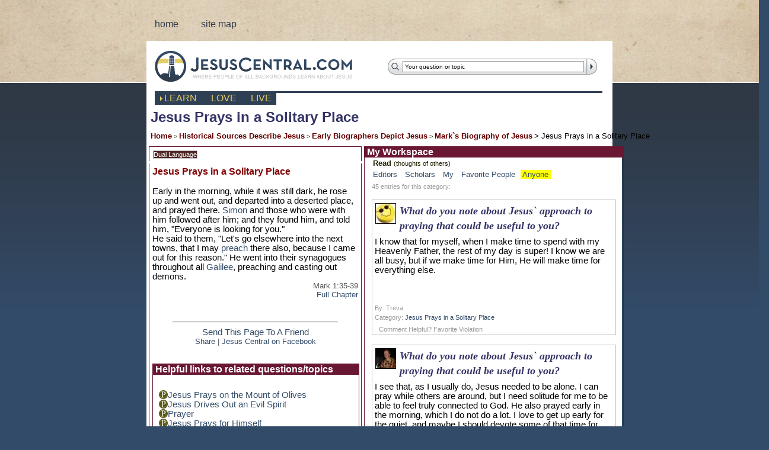

--- FILE ---
content_type: text/html; charset=iso-8859-1
request_url: https://jesuscentral.com/ji/life-of-jesus-ancient/biography-of-jesus-christ/who-is-Jesus-by-mark/gospel-of-mark-1_35-39.php?ccZ=&vrZ=&llid=&lgZ=en&scZ=&add=Read&show=Journals
body_size: 71950
content:
<!DOCTYPE html>
<html>
<head>
<meta http-equiv="content-type" content="text/html; charset=iso-8859-1">
<title lang="en">Jesus Prays in a Solitary Place</title>
<meta http-equiv="x-ua-compatible" content="IE=8">
<meta name="description" lang="en" content=" Read the words of Jesus and learn about the historic person of Jesus Christ in groups or in private">
<meta name="keywords" lang="en" content=" jesus, history, learn, course">

<style>#aRead{background-color:yellow;}</style>

<style>#zJournals{background-color:yellow;}</style>

<script type="text/javascript">
<!---
var doc = document;
var jcdoc = document;
window.doc = document;
window.jcdoc = document;
//--->
</script>

<script src="/js-bin/jicookie.js" type="text/javascript"></script>
<script src="/js-bin/jiwindowopen.js" type="text/javascript"></script>
<script src="/js-bin/jipeopleplacething.js" type="text/javascript"></script>
<script src="/bin-js/anylinkcssmenu.js" type="text/javascript"></script>
<script type="text/javascript">anylinkcssmenu.init("anchorclass");</script>
<script src="/bin-js/jc_size_scroll.js" type="text/javascript"></script>
<script src="/bin-js/jc_survey.js.php" type="text/javascript"></script>
<script>
function doVers(ID,CC,LG){ window.location.href='/ji/life-of-jesus-ancient/biography-of-jesus-christ/who-is-Jesus-by-mark/gospel-of-mark-1_35-39.php?lgZ='+LG+'&ccZ='+CC+'&vrZ='+ID+'&scZ='; }
function doLang(ID,LG){ window.location.href='/ji/life-of-jesus-ancient/biography-of-jesus-christ/who-is-Jesus-by-mark/gospel-of-mark-1_35-39.php?lgZ='+LG+'&ccZ='+ID+'&scZ='; }
function doSplit(SET){
	if(SET == 'Single'){ var aa = 'scZ=Single'; }
	if(SET == 'Dual'){ var aa = 'scZ='+SET; }
	if(SET == 'Journal'){ var aa = 'scZ='+SET; }
		aa += '&add=Read';
	aa += '&show=Journals';
	aa += '&lgZ=en';
			window.location.href='/ji/life-of-jesus-ancient/biography-of-jesus-christ/who-is-Jesus-by-mark/gospel-of-mark-1_35-39.php?'+aa;
}
</script>

<link rel="stylesheet" href="/bin-css/en/bulldog_pure/grid.css" type="text/css" media="screen" />
<link rel="stylesheet" href="/bin-css/en/bulldog_pure/screen.css" type="text/css" media="screen" />
<link rel="stylesheet" href="/bin-css/anylinkcssmenu.css" type="text/css" media="screen" />
<link rel="stylesheet" href="/bin-css/jc_survey.css" type="text/css" media="screen" />
<link rel="stylesheet" href="/bin-css/en/jc_main2.css" type="text/css" media="screen" />
<link rel="shortcut icon"  href="https://www.jesuscentral.com/favicon.ico" />
<body   >
<div id="inside_content" class="container container_12">
<ul id="nav_main" class="grid_8">
<li><a href="/index.php">home</a></li>
<li style="display:none"><a href="/learning/Courses/">courses</a></li>
<li style="display:none"><a href="/learning/Groups/">groups</a></li>
<li><a href="/sitemap.php">site map</a></li>
			<li class="last" style="display:none"><a href="/signup/">sign up</a></li>
	</ul>

<style>#userinfo{background:none}</style>
<div class="grid_4" id="userinfo">
<!--
	<table cellpadding="1" cellspacing="0"><form name="loginform" method="post" action="/security/"><input type="hidden" name="wanturl" value="/ji/life-of-jesus-ancient/biography-of-jesus-christ/who-is-Jesus-by-mark/gospel-of-mark-1_35-39.php?ccZ=&vrZ=&llid=&lgZ=en&scZ=&add=Read&show=Journals">
		<tr><td class="jcloginl">e-mail</td><td class="jcloginr"><input class="jclogin" size="15" type="text" name="username"></td><tr>
		<tr><td class="jcloginl">password</td><td class="jcloginr"><input class="jclogin" size="15" type="password" name="password"></td></tr>
		<tr><td></td><td>
		<input onClick="document.loginform.submit()" type="image" src="/bin-images/en/bulldog_pure/btn_login.gif" class="pr25" align="left" />
		<img onClick="window.location.href='/signup/'" style="cursor:pointer" src="/bin-images/en/bulldog_pure/btn_signup.gif">
		</td></tr>
	</form></table>
-->
</div>
  <div class='clear'>&nbsp;</div>
  <div style="background:white;">
		<div class='grid_6'><a href="/index.php" id="logo">JesusCentral.com</a></div>


		<div class='grid_6'>
			<form action="/search.php" method="get" name="search" id="search">
				<div class="searchbox">
					<input type="text" name="q" class="searchtext" onfocus="resetField(this);" onblur="resetField(this, true);" value="Your question or topic" /><input class="searchbutton" type="image" src="/bin-images/en/bulldog_pure/btn_search.gif" name="search" value="Search" />
				</div>
			</form>
	</div>
<div class='clear'>&nbsp;</div>
	<div class='grid_12'>
		<div id="nav_lll"><a href="/index.php" id="lll_learn">learn</a><a href="/Love/" id="lll_love">love</a><a href="/Live/" id="lll_live">live</a></div>
		</div>
	<script type="text/javascript">
		document.getElementById('lll_learn').className='active';
	</script>
	<div class='clear'>&nbsp;</div>
<style>
td{ text-align:left; }
</style>
<script>
var DH = 0;
var an = 0;
var al = 0;
var ai = 0;

if (document.getElementById) {ai = 1; DH = 1;}
else {
	if (document.all) {al = 1; DH = 1;}
	else {
		browserVersion = parseInt(navigator.appVersion);
		if ((navigator.appName.indexOf('Netscape') != -1) && (browserVersion == 4)) {an = 1; DH = 1;}
	}
}
function fd(oi, wS) {
if (ai) return wS ? document.getElementById(oi).style:document.getElementById(oi);
if (al) return wS ? document.all[oi].style: document.all[oi];
if (an) return document.layers[oi];}
function pw() {return window.innerWidth != null? window.innerWidth: document.body.clientWidth != null? document.body.clientWidth:null;}
function mouseX(evt) {if (evt.pageX) return evt.pageX; else if (evt.clientX)return evt.clientX + (document.documentElement.scrollLeft ?  document.documentElement.scrollLeft : document.body.scrollLeft); else return null;}
function mouseY(evt) {if (evt.pageY) return evt.pageY; else if (evt.clientY)return evt.clientY + (document.documentElement.scrollTop ? document.documentElement.scrollTop : document.body.scrollTop); else return null;}

function endWindowSession(){
	if (window.showModalDialog2 && !window.opener.closed) {
		window.showModalDialog2.location.reload();
	}
	else if (window.opener && !window.opener.closed) {
		window.opener.location.reload();
	}
}

function moreSaceOptions(){
	var doc = document.getElementById('hideTable');
	if(doc){ doc.style.visibility='visible'; }
}

var mdef = '';
var odef = '';
mdef = 'dialogWidth:600px;';
mdef += 'dialogHeight:400px;';
mdef += 'center:yes;';
mdef += 'resizable:yes;';
mdef += 'scroll:yes;';
mdef += 'status:off;';
mdef += 'menubar:off;';
mdef += 'location:off;';
mdef += 'unadorned:on;';
mdef += 'edge:sunken;';
mdef += 'help:no';

odef = 'width=600px,';
odef += 'height=400px,';
odef += 'toolbar=no,';
odef += 'location=no,';
odef += 'directories=no,';
odef += 'status=no,';
odef += 'menubar=no,';
odef += 'scrollbars=yes,';
odef += 'resizable=yes,';
odef += 'modal=yes,';

var winasknew = 'Ask';
var winreplies = 'Reply';
var winadd = 'Add';


function doImages(imag,width,height){

	idef = 'width='+width+'px,';
	idef += 'height='+height+'px,';
	idef += 'toolbar=no,';
	idef += 'location=no,';
	idef += 'directories=no,';
	idef += 'status=no,';
	idef += 'menubar=no,';
	idef += 'scrollbars=yes,';
	idef += 'resizable=yes,';
	idef += 'modal=yes,';

	window.open(imag,'imgpop',idef);

}


function doReplies(ID,toggle){

	var replies = '/learning/Journal/viewreplies.php?lgZ=en&fpid='+ID+'&toggle='+toggle;
	if (window.showModalDialog2) {
		newDlg = window.showModalDialog(replies,winreplies,mdef);
	} else {
		window.open(replies,winreplies,odef);
	}
}

function doSearch(){

	var replies = '/search/searchlite.php?lgZ=en';
	if (window.showModalDialog2) {
		newDlg = window.showModalDialog(replies,winreplies,mdef);
	} else {
		window.open(replies,winreplies,odef);
	}
}

function doAny(SOMEURL){
	if (window.showModalDialog2.location) {
		window.location.reload()
	} else if (window.showModalDialog2) {
		window.showModalDialog2(SOMEURL,winreplies,mdef);
	} else {
		window.location.href='SOMEURL';
	}
}

function doAnswers(ID,toggle){

	var replies = '/learning/Journal/viewanswers.php?lgZ=en&fpid='+ID+'&toggle='+toggle;
	if (window.showModalDialog2) {
		window.showModalDialog(replies,winreplies,mdef);
	} else {
		window.open(replies,winreplies,odef);
	}
}

function doAskPage(a,b,c,d){

	var replies = '/learning/Journal/pagejournal.php?lgZ=en&l='+a+'&t='+b+'&q='+c+'&sg='+d;
	if (window.showModalDialog2) {
		window.showModalDialog(replies,winreplies,mdef);
	} else {
		window.open(replies,winreplies,odef);
	}
}


function doDeleteQuestion(ID,toggle){

	var replies = '/actions/DeleteQuestion.php?fpid='+ID+'&toggle='+toggle;
	if (window.showModalDialog2) {
		window.showModalDialog(replies,winreplies,mdef);
	} else {
		window.open(replies,winreplies,odef);
	}
}


function doDelete(ID,toggle){

	var replies = '/actions/DeleteEntry.php?fpid='+ID+'&toggle='+toggle;
	if (window.showModalDialog2) {
		window.showModalDialog(replies,winreplies,mdef);
	} else {
		window.open(replies,winreplies,odef);
	}
}


function doAsk(a,b,c,d){

	var replies = '/learning/Journal/askjournal.php?lgZ=en&l='+a+'&t='+b+'&q='+c+'&sg='+d+'&url=/ji/life-of-jesus-ancient/biography-of-jesus-christ/who-is-Jesus-by-mark/gospel-of-mark-1_35-39.php';
	if (window.showModalDialog2) {
		window.showModalDialog(replies,winasknew,mdef);
		window.location.href='/ji/life-of-jesus-ancient/biography-of-jesus-christ/who-is-Jesus-by-mark/gospel-of-mark-1_35-39.php?ccZ=&vrZ=&llid=&lgZ=en&scZ=&add=Answer&show=Journals';
	} else {
		window.open(replies,winasknew,odef);
		window.location.href='/ji/life-of-jesus-ancient/biography-of-jesus-christ/who-is-Jesus-by-mark/gospel-of-mark-1_35-39.php?ccZ=&vrZ=&llid=&lgZ=en&scZ=&add=Answer&show=Journals';
	}
}

function doAdd(a,b,c,d){

	var replies = '/learning/Journal/addjournal.php?lgZ=en&l='+a+'&t='+b+'&q='+c+'&sg='+d;
	if (window.showModalDialog2) {
		window.showModalDialog(replies,winadd,mdef);
	} else {
		window.open(replies,winreplies,odef);
	}
}

function doQOD(a,b,c){

	var replies = '/learning/Journal/qodjournal.php?lgZ=en&l='+a+'&aid='+b+'&sg='+c;
	if (window.showModalDialog2) {
		window.showModalDialog(replies,winreplies,mdef);
	} else {
		window.open(replies,winreplies,odef);
	}
}

if (document.images){
	preload_image_object = new Image();
	image_url = new Array();
	image_url[0] = "/images/icon-rank.gif";
	image_url[1] = "/images/icon-norank.gif";
	image_url[2]= "/images/icon-reply.gif";
	image_url[3] = "/images/icon-down.gif";
	image_url[4] = "/images/icon-up.gif";
	image_url[5] = "/images/icon-seereply.gif";
	image_url[6] = "/images/icon-link.gif";
	image_url[7] = "/images/icon-video.gif";
	image_url[8] = "/images/icon-audio.gif";
	image_url[9] = "/images/icon-photo.gif";
	image_url[10] = "/images/icon-file.gif";
	image_url[11] = "/images/social-delicious.gif";
	image_url[12] = "/images/social-stumble.gif";
	image_url[13] = "/images/social-digg.gif";
	image_url[14] = "/images/social-furl.gif";
	image_url[15] = "/images/social-spurl.gif";
	image_url[16] = "/images/social-shadows.gif";
	image_url[17] = "/images/social-myyahoo.gif";
	image_url[18] = "/images/social-reddit.gif";
	var i = 0;
	for(i=0; i<=3; i++)
		preload_image_object.src = image_url[i];
}

</script>

<style>
#hideTable{
	visibility:hidden;
	width:0px;
	height:0px;
}

.replyformtech {
	width:0px;
	padding:1px;
	position:absolute;
	z-index:999;
	visibility:hidden;
	top:1500px;
	left:90px;
}
.replyform {
	font-family:Arial;
	font-size:10pt;
	border:solid 1px #2f73a3;
	color:#333333;
	background-color:#fffcf1;
}
</style>

<table style='width:1050px' cellpadding=0 border=0 cellspacing=4>
	<tr>
		<td colspan=3 class='bctitle bccell'>Jesus Prays in a Solitary Place <font class=tinyDark><br>
<a href='/' class=breadcrumb>Home</a> &gt; <a href='/ji/jesus-historical-descriptions.php' class=breadcrumb>Historical Sources Describe Jesus</a> &gt; <a href='/ji/life-of-jesus-ancient/jesus-biographers.php' class=breadcrumb>Early Biographers Depict Jesus</a> &gt; <a href='/ji/life-of-jesus-ancient/biography-of-jesus-christ/jesus-Markbio.php' class=breadcrumb>Mark`s Biography of Jesus</a> <font class=breadcrumb> &gt; Jesus Prays in a Solitary Place
</td>
	</tr>
	<tr>
		<td style='width:350px' align=right class=lpcupper>&nbsp;<input type=button class=button onClick=doSplit('Dual') value='Dual Language'> </td>
		<td style='width:450px' rowspan=2 valign=top class='content' height=100%>
						<div class='block' align=center>
<div class='blockHeader blockTitle' align=left>&nbsp;My Workspace</div>
<table width=99% style='background-color:white;border:solid 0px white;' border=0 cellpadding=0 cellspacing=0 class=blockTable>
<tr><td>
<table style='border:solid 0px white;' width=99% border=0 cellpadding=2 cellspacing=0 class=blockTable><tr><td class='tinyDarkBold2'>&nbsp;<img src='/images/spacer.gif' width=5 height=5>Read <font class='tinyDark'> (thoughts of others)</td></tr><tr><td class='tinyDark2'><img src='/images/spacer.gif' width=5 height=5><span id=zEditor> <a href='/ji/life-of-jesus-ancient/biography-of-jesus-christ/who-is-Jesus-by-mark/gospel-of-mark-1_35-39.php?ccZ=&vrZ=&llid=&lgZ=en&scZ=&add=Read&show=Editor'>Editors</a> </span><img src='/images/spacer.gif' width=5 height=5><span id=zScholar> <a href='/ji/life-of-jesus-ancient/biography-of-jesus-christ/who-is-Jesus-by-mark/gospel-of-mark-1_35-39.php?ccZ=&vrZ=&llid=&lgZ=en&scZ=&add=Read&show=Scholar'>Scholars</a> </span><img src='/images/spacer.gif' width=5 height=5><span id=zMy> <a href='/ji/life-of-jesus-ancient/biography-of-jesus-christ/who-is-Jesus-by-mark/gospel-of-mark-1_35-39.php?ccZ=&vrZ=&llid=&lgZ=en&scZ=&add=Read&show=My'>My</a> </span><img src='/images/spacer.gif' width=5 height=5><span id=zFavorite> <a href='/ji/life-of-jesus-ancient/biography-of-jesus-christ/who-is-Jesus-by-mark/gospel-of-mark-1_35-39.php?ccZ=&vrZ=&llid=&lgZ=en&scZ=&add=Read&show=Favorite'>Favorite People</a> </span><img src='/images/spacer.gif' width=5 height=5><span id=zJournals> <a href='/ji/life-of-jesus-ancient/biography-of-jesus-christ/who-is-Jesus-by-mark/gospel-of-mark-1_35-39.php?ccZ=&vrZ=&llid=&lgZ=en&scZ=&add=Read&show=Journals'>Anyone</a> </span><img src='/images/spacer.gif' width=5 height=5> </td></tr></table><center><table width=97% style='background-color:white;border:solid 0px white;'><tr><td align=left>
<p><font class=tiny>45 entries for this category:<table width=100% cellpadding=1 cellspacing=0 class=journalborder><tr><td><table width=100% cellpadding=2 cellspacing=2><tr><td valign=top width=35><a target=_blank href='/learning/Profile/showprofile.php?id=7677'><img onmouseover="return escape('<font class=title><b>Treva</b></font><br><img src=/common/pix.php?f=f1&u=7677 border=0  width=100 height=100>	<br><b> 	From: Ashland City, United States of America	<br>Hometown: Ashland City Tn	<br>Religion: </b>')" src='/common/pix.php?f=f2&u=7677' border=0  width=35 height=35></a></td><td valign=top class=title><small> What do you note about Jesus` approach to praying that could be useful to you? </small></td></tr></table>
<div style='padding:3px;margin-bottom:0px' class=content><font class=content>I know that for myself,  when I make time to spend with my Heavenly Father,  the rest of my day is super!  I know we are all busy,  but if we make time for Him,  He will make time for everything else.</font><p></p><br><img src='/images/spacer.gif' width=200 height=5><br><font class=tiny>By: Treva<br><font class=tiny>Category: <a href='/ji/life-of-jesus-ancient/biography-of-jesus-christ/who-is-Jesus-by-mark/gospel-of-mark-1_35-39.php' target=_blank>Jesus Prays in a Solitary Place</a></div></td></tr><tr><td>
<table cellpadidng=1 cellspacing=1>
<tr>
<td class=tiny align=center><img src='/images/spacer.gif' width=5 height=1></td>
<td class=tiny align=center>Comment</td>
<td class=tiny align=center>Helpful?</td>
<td class=tiny align=center>Favorite</td>
<td class=tiny align=center>Violation</td>
<td class=tiny align=center><img src='/images/spacer.gif' width=5 height=1></td>
</tr>
</table>
</td></tr></table><img src='/image/spacer.gif' width=1 height=3>
<table width=100% cellpadding=1 cellspacing=0 class=journalborder><tr><td><table width=100% cellpadding=2 cellspacing=2><tr><td valign=top width=35><a target=_blank href='/learning/Profile/showprofile.php?id=2071'><img onmouseover="return escape('<font class=title><b>Michael Stipa</b></font><br><img src=/common/pix.php?f=f1&u=2071 border=0  width=100 height=100>	<br><b>White / Caucasian Male	From: Pitman, United States of America	<br>Hometown: Audubon, NJ	<br>Religion: </b>')" src='/common/pix.php?f=f2&u=2071' border=0  width=35 height=35></a></td><td valign=top class=title><small> What do you note about Jesus` approach to praying that could be useful to you? </small></td></tr></table>
<div style='padding:3px;margin-bottom:0px' class=content><font class=content>I see that,  as I usually do,  Jesus needed to be alone. I can pray while others are around,  but I need solitude for me to be able to feel truly connected to God.  He also prayed early in the morning,  which I do not do a lot.  I love to get up early for the quiet,  and maybe I should devote some of that time for prayer and meditation.  God is always with me,  at any time,  but for me to get the most out of prayer,  I need quiet and solitude.</font><p></p><br><img src='/images/spacer.gif' width=200 height=5><br><font class=tiny>By: Michael Stipa<br><font class=tiny>Category: <a href='/ji/life-of-jesus-ancient/biography-of-jesus-christ/who-is-Jesus-by-mark/gospel-of-mark-1_35-39.php' target=_blank>Jesus Prays in a Solitary Place</a></div></td></tr><tr><td>
<table cellpadidng=1 cellspacing=1>
<tr>
<td class=tiny align=center><img src='/images/spacer.gif' width=5 height=1></td>
<td class=tiny align=center>Comment</td>
<td class=tiny align=center>Helpful?</td>
<td class=tiny align=center>Favorite</td>
<td class=tiny align=center>Violation</td>
<td class=tiny align=center><img src='/images/spacer.gif' width=5 height=1></td>
</tr>
</table>
</td></tr></table><img src='/image/spacer.gif' width=1 height=3>
<table width=100% cellpadding=1 cellspacing=0 class=journalborder><tr><td><table width=100% cellpadding=2 cellspacing=2><tr><td valign=top width=35><a target=_blank href='/learning/Profile/showprofile.php?id=2071'><img onmouseover="return escape('<font class=title><b>Michael Stipa</b></font><br><img src=/common/pix.php?f=f1&u=2071 border=0  width=100 height=100>	<br><b>White / Caucasian Male	From: Pitman, United States of America	<br>Hometown: Audubon, NJ	<br>Religion: </b>')" src='/common/pix.php?f=f2&u=2071' border=0  width=35 height=35></a></td><td valign=top class=title><small> What do you note about Jesus` approach to praying that could be useful to you? </small></td></tr></table>
<div style='padding:3px;margin-bottom:0px' class=content><font class=content>I see that,  as I usually do,  Jesus needed to be alone. I can pray while others are around,  but I need solitude for me to be able to feel truly connected to God.  He also prayed early in the morning,  which I do not do a lot.  I love to get up early for the quiet,  and maybe I should devote some of that time for prayer and meditation.  God is always with me,  at any time,  but for me to get the most out of prayer,  I need quiet and solitude.</font><p></p><br><img src='/images/spacer.gif' width=200 height=5><br><font class=tiny>By: Michael Stipa<br><font class=tiny>Category: <a href='/ji/life-of-jesus-ancient/biography-of-jesus-christ/who-is-Jesus-by-mark/gospel-of-mark-1_35-39.php' target=_blank>Jesus Prays in a Solitary Place</a></div></td></tr><tr><td>
<table cellpadidng=1 cellspacing=1>
<tr>
<td class=tiny align=center><img src='/images/spacer.gif' width=5 height=1></td>
<td class=tiny align=center>Comment</td>
<td class=tiny align=center>Helpful?</td>
<td class=tiny align=center>Favorite</td>
<td class=tiny align=center>Violation</td>
<td class=tiny align=center><img src='/images/spacer.gif' width=5 height=1></td>
</tr>
</table>
</td></tr></table><img src='/image/spacer.gif' width=1 height=3>
<table width=100% cellpadding=1 cellspacing=0 class=journalborder><tr><td><table width=100% cellpadding=2 cellspacing=2><tr><td valign=top width=35><a target=_blank href='/learning/Profile/showprofile.php?id=2071'><img onmouseover="return escape('<font class=title><b>Michael Stipa</b></font><br><img src=/common/pix.php?f=f1&u=2071 border=0  width=100 height=100>	<br><b>White / Caucasian Male	From: Pitman, United States of America	<br>Hometown: Audubon, NJ	<br>Religion: </b>')" src='/common/pix.php?f=f2&u=2071' border=0  width=35 height=35></a></td><td valign=top class=title><small> What do you note about Jesus` approach to praying that could be useful to you? </small></td></tr></table>
<div style='padding:3px;margin-bottom:0px' class=content><font class=content>I see that,  as I usually do,  Jesus needed to be alone. I can pray while others are around,  but I need solitude for me to be able to feel truly connected to God.  He also prayed early in the morning,  which I do not do a lot.  I love to get up early for the quiet,  and maybe I should devote some of that time for prayer and meditation.  God is always with me,  at any time,  but for me to get the most out of prayer,  I need quiet and solitude.</font><p></p><br><img src='/images/spacer.gif' width=200 height=5><br><font class=tiny>By: Michael Stipa<br><font class=tiny>Category: <a href='/ji/life-of-jesus-ancient/biography-of-jesus-christ/who-is-Jesus-by-mark/gospel-of-mark-1_35-39.php' target=_blank>Jesus Prays in a Solitary Place</a></div></td></tr><tr><td>
<table cellpadidng=1 cellspacing=1>
<tr>
<td class=tiny align=center><img src='/images/spacer.gif' width=5 height=1></td>
<td class=tiny align=center>Comment</td>
<td class=tiny align=center>Helpful?</td>
<td class=tiny align=center>Favorite</td>
<td class=tiny align=center>Violation</td>
<td class=tiny align=center><img src='/images/spacer.gif' width=5 height=1></td>
</tr>
</table>
</td></tr></table><img src='/image/spacer.gif' width=1 height=3>
<table width=100% cellpadding=1 cellspacing=0 class=journalborder><tr><td><table width=100% cellpadding=2 cellspacing=2><tr><td valign=top width=35><a target=_blank href='/learning/Profile/showprofile.php?id=7585'><img onmouseover="return escape('<font class=title><b>INGRID GONSALVES</b></font><br><img src=/common/pix.php?f=f1&u=7585 border=0  width=100 height=100>	<br><b>Asian Female	From: MUMBAI, India	<br>Hometown: MUMBAI (Bombay)	<br>Religion: Catholic</b>')" src='/common/pix.php?f=f2&u=7585' border=0  width=35 height=35></a></td><td valign=top class=title><small> What do you note about Jesus` approach to praying that could be useful to you? </small></td></tr></table>
<div style='padding:3px;margin-bottom:0px' class=content><font class=content>Jesus used to pray when it was quite,  in solitude,  preferably early in the morning.  I think praying in solitude helps me to concentrate</font><p></p><br><img src='/images/spacer.gif' width=200 height=5><br><font class=tiny>By: INGRID GONSALVES<br><font class=tiny>Category: <a href='/ji/life-of-jesus-ancient/biography-of-jesus-christ/who-is-Jesus-by-mark/gospel-of-mark-1_35-39.php' target=_blank>Jesus Prays in a Solitary Place</a></div></td></tr><tr><td>
<table cellpadidng=1 cellspacing=1>
<tr>
<td class=tiny align=center><img src='/images/spacer.gif' width=5 height=1></td>
<td class=tiny align=center>Comment</td>
<td class=tiny align=center>Helpful?</td>
<td class=tiny align=center>Favorite</td>
<td class=tiny align=center>Violation</td>
<td class=tiny align=center><img src='/images/spacer.gif' width=5 height=1></td>
</tr>
</table>
</td></tr></table><img src='/image/spacer.gif' width=1 height=3>
<table width=100% cellpadding=1 cellspacing=0 class=journalborder><tr><td><table width=100% cellpadding=2 cellspacing=2><tr><td valign=top width=35><a target=_blank href='/learning/Profile/showprofile.php?id=6887'><img onmouseover="return escape('<font class=title><b>Dee</b></font><br><img src=/common/pix.php?f=f1&u=6887 border=0  width=100 height=100>	<br><b> 	From: Menlo Park, United States of America	<br>Hometown: 	<br>Religion: </b>')" src='/common/pix.php?f=f2&u=6887' border=0  width=35 height=35></a></td><td valign=top class=title><small> What do you note about Jesus` approach to praying that could be useful to you? </small></td></tr></table>
<div style='padding:3px;margin-bottom:0px' class=content><font class=content>early in the morning,  when we first awake in a solitary place,  we can begin our day in prayer with Jesus</font><p></p><br><img src='/images/spacer.gif' width=200 height=5><br><font class=tiny>By: Dee<br><font class=tiny>Category: <a href='/ji/life-of-jesus-ancient/biography-of-jesus-christ/who-is-Jesus-by-mark/gospel-of-mark-1_35-39.php' target=_blank>Jesus Prays in a Solitary Place</a></div></td></tr><tr><td>
<table cellpadidng=1 cellspacing=1>
<tr>
<td class=tiny align=center><img src='/images/spacer.gif' width=5 height=1></td>
<td class=tiny align=center>Comment</td>
<td class=tiny align=center>Helpful?</td>
<td class=tiny align=center>Favorite</td>
<td class=tiny align=center>Violation</td>
<td class=tiny align=center><img src='/images/spacer.gif' width=5 height=1></td>
</tr>
</table>
</td></tr></table><img src='/image/spacer.gif' width=1 height=3>
<table width=100% cellpadding=1 cellspacing=0 class=journalborder><tr><td><table width=100% cellpadding=2 cellspacing=2><tr><td valign=top width=35><a target=_blank href='/learning/Profile/showprofile.php?id=2254'><img onmouseover="return escape('<font class=title><b>Benjamin Ugbe</b></font><br><img src=/common/pix.php?f=f1&u=2254 border=0  width=100 height=100>	<br><b> 	From: Ibadan, Nigeria	<br>Hometown: Obudu	<br>Religion: Protestant</b>')" src='/common/pix.php?f=f2&u=2254' border=0  width=35 height=35></a></td><td valign=top class=title><small> What do you note about Jesus` approach to praying that could be useful to you? </small></td></tr></table>
<div style='padding:3px;margin-bottom:0px' class=content><font class=content>Jesus chose a solitary/deserted place, while it was still dark, and early in the morning.
This is useful to me in that it teaches me to create some personal time away from all distractions, to be  able to pray more effectively.</font><p></p><br><img src='/images/spacer.gif' width=200 height=5><br><font class=tiny>By: Benjamin Ugbe<br><font class=tiny>Category: <a href='/ji/life-of-jesus-ancient/biography-of-jesus-christ/who-is-Jesus-by-mark/gospel-of-mark-1_35-39.php' target=_blank>Jesus Prays in a Solitary Place</a></div></td></tr><tr><td>
<table cellpadidng=1 cellspacing=1>
<tr>
<td class=tiny align=center><img src='/images/spacer.gif' width=5 height=1></td>
<td class=tiny align=center>Comment</td>
<td class=tiny align=center>Helpful?</td>
<td class=tiny align=center>Favorite</td>
<td class=tiny align=center>Violation</td>
<td class=tiny align=center><img src='/images/spacer.gif' width=5 height=1></td>
</tr>
</table>
</td></tr></table><img src='/image/spacer.gif' width=1 height=3>
<table width=100% cellpadding=1 cellspacing=0 class=journalborder><tr><td><table width=100% cellpadding=2 cellspacing=2><tr><td valign=top width=35><a target=_blank href='/learning/Profile/showprofile.php?id=4224'><img onmouseover="return escape('<font class=title><b>Arman Akkus</b></font><br><img src=/common/pix.php?f=f1&u=4224 border=0  width=100 height=100>	<br><b> 	From: LOS ANGELES, United States of America	<br>Hometown: LOS ANGELES	<br>Religion: </b>')" src='/common/pix.php?f=f2&u=4224' border=0  width=35 height=35></a></td><td valign=top class=title><small> What do you note about Jesus` approach to praying that could be useful to you? </small></td></tr></table>
<div style='padding:3px;margin-bottom:0px' class=content><font class=content>I notice that he went out to a remote place. It was the first thing he did. He wanted to be alone undisturbed by anyone or anything. The key is to be with God alone that i give him the first part  of the day to pray to him and to give him glory and to worship him.  Its more like to start the day of right. To focus on what is the most important obligation we have.  --WDJD--</font><p></p><br><img src='/images/spacer.gif' width=200 height=5><br><font class=tiny>By: Arman Akkus<br><font class=tiny>Category: <a href='/ji/life-of-jesus-ancient/biography-of-jesus-christ/who-is-Jesus-by-mark/gospel-of-mark-1_35-39.php' target=_blank>Jesus Prays in a Solitary Place</a></div></td></tr><tr><td>
<table cellpadidng=1 cellspacing=1>
<tr>
<td class=tiny align=center><img src='/images/spacer.gif' width=5 height=1></td>
<td class=tiny align=center>Comment</td>
<td class=tiny align=center>Helpful?</td>
<td class=tiny align=center>Favorite</td>
<td class=tiny align=center>Violation</td>
<td class=tiny align=center><img src='/images/spacer.gif' width=5 height=1></td>
</tr>
</table>
</td></tr></table><img src='/image/spacer.gif' width=1 height=3>
<table width=100% cellpadding=1 cellspacing=0 class=journalborder><tr><td><table width=100% cellpadding=2 cellspacing=2><tr><td valign=top width=35><a target=_blank href='/learning/Profile/showprofile.php?id=5866'><img onmouseover="return void(0)" src='/common/pix.php?f=f2&u=5866' border=0  width=35 height=35></a></td><td valign=top class=title><small> Jesus Prays in the Solitary </small></td></tr></table>
<div style='padding:3px;margin-bottom:0px' class=content><font class=content>Well i see that Jesus got up early in the morning to pray  and getting up early in the morning is really the right time to talk to God so this is what would be very usefully to me</font><p></p><br><img src='/images/spacer.gif' width=200 height=5><br><font class=tiny>By: Stephanie Lewis<br><font class=tiny>Category: <a href='/ji/life-of-jesus-ancient/biography-of-jesus-christ/who-is-Jesus-by-mark/gospel-of-mark-1_35-39.php' target=_blank>Jesus Prays in a Solitary Place</a></div></td></tr><tr><td>
<table cellpadidng=1 cellspacing=1>
<tr>
<td class=tiny align=center><img src='/images/spacer.gif' width=5 height=1></td>
<td class=tiny align=center>Comment</td>
<td class=tiny align=center>Helpful?</td>
<td class=tiny align=center>Favorite</td>
<td class=tiny align=center>Violation</td>
<td class=tiny align=center><img src='/images/spacer.gif' width=5 height=1></td>
</tr>
</table>
</td></tr></table><img src='/image/spacer.gif' width=1 height=3>
<table width=100% cellpadding=1 cellspacing=0 class=journalborder><tr><td><table width=100% cellpadding=2 cellspacing=2><tr><td valign=top width=35><a target=_blank href='/learning/Profile/showprofile.php?id=542'><img onmouseover="return escape('<font class=title><b>Alessandra Parrini</b></font><br><img src=/common/pix.php?f=f1&u=542 border=0  width=100 height=100>	<br><b> 	From: , Italy	<br>Hometown: 	<br>Religion: Catholic</b>')" src='/common/pix.php?f=f2&u=542' border=0  width=35 height=35></a></td><td valign=top class=title><small> What do you note about Jesus` approach to praying that could be useful to you? </small></td></tr></table>
<div style='padding:3px;margin-bottom:0px' class=content><font class=content>He wakes up early in the morning. Could change my prayers routine time on sundays or saturdays. Certainly that dusk light enhances prayers. There is a very beautiful chapel in the Badia Fiorentina...an amazing time stopping feel and silence so real you can touch it.It touches you...Also it is striking how positive the very first words are. Stands up and goes. Should be framed and hanged where we can see it first thing in the morning and as a reminder last thing at night. I came out into this world. Like we do renewed by the evening prayers and nourished spurred by the morning ones. Both at dusk. A new beginning like when the world was created.Light gradually spreading i mean Light.That dusk we need to find again. radiating from the Blessed sacrament. :'' Let it fill us so that we can radiate it. Illumining where healing is needed and bringing that healing as instruments...ours becoming Jesus eyes and hands</font><p></p><br><img src='/images/spacer.gif' width=200 height=5><br><font class=tiny>By: Alessandra Parrini<br><font class=tiny>Category: <a href='/ji/life-of-jesus-ancient/biography-of-jesus-christ/who-is-Jesus-by-mark/gospel-of-mark-1_35-39.php' target=_blank>Jesus Prays in a Solitary Place</a></div></td></tr><tr><td>
<table cellpadidng=1 cellspacing=1>
<tr>
<td class=tiny align=center><img src='/images/spacer.gif' width=5 height=1></td>
<td class=tiny align=center>Comment</td>
<td class=tiny align=center>Helpful?</td>
<td class=tiny align=center>Favorite</td>
<td class=tiny align=center>Violation</td>
<td class=tiny align=center><img src='/images/spacer.gif' width=5 height=1></td>
</tr>
</table>
</td></tr></table><img src='/image/spacer.gif' width=1 height=3>
<p align=center><font class=content><a href='/ji/life-of-jesus-ancient/biography-of-jesus-christ/who-is-Jesus-by-mark/gospel-of-mark-1_35-39.php?llid=&add=Read&show=Journals&lgZ=&ccZ=&vrZ=&scZ=&ll=1'>Next &gt;&gt;</a></p></td></tr></table></center>
</td></tr>
</table>
</div>
		</td>
		<td style='width:250px' rowspan=2 valign=top class='content' align=left>
					</td>
	</tr>
	<tr>
		<td style='width:350px' id=joincell valign=top class='lpccell content'><span class="content-title">Jesus Prays in a Solitary Place</span>
<br>

<br>
<span class="scripture-text">Early in the morning, while it was still dark, he rose up and went out, and departed into a deserted place, and prayed there. <a class=people href=javascript:void(0) onClick="doPeople('Simon');" >Simon</a> and those who were with him followed after him; and they found him, and told him, &quot;Everyone is looking for you.&quot;

<br>He said to them, <span class="j">&quot;Let's go elsewhere into the next towns, that I may <a class=things href=javascript:void(0) onClick="doThings('preach');" >preach</a> there also, because I came out for this reason.&quot;</span> He went into their synagogues throughout all <a class=places href=javascript:void(0) onClick="doPlaces('Galilee');" >Galilee</a>, preaching and casting out demons.</span>
<br>



<p align=right><span class="scripture-reference">Mark 1:35-39</span>

<br><a href="gospel-of-mark-1.php?lgZ=en&ccZ=&vrZ=&scZ=&add=Read&show=Journals" class="scripture-chapterlink">Full Chapter</a></P>

<br>				<style>
.survey_font{
	font-family: arial;
	font-weight: normal;
	color: blue;
	font-size: 10pt;
	font-style: normal;
}
.survey_font_small{
	font-family: arial;
	font-weight: normal;
	color: black;
	font-size: 8pt;
	font-style: normal;
}
.testi{
	width:220px;
	height:50px;

}
.s_img1{
	position:relative;
	top:-10px;
	left:-20px;
	z-index:898;
}
.s_img2{
	position:relative;
	top:-10px;
	left:-20px;
	z-index:899;
}
.s_img3{
	position:relative;
	top:-10px;
	left:-20px;
	z-index:899;
}

#tesitwindow{
	position:relative;
	width:300px;
	top:10px;
	left:0px;
	z-index:901;
}
</style>

<center>

<hr style='width:80%'>
<SCRIPT LANGUAGE="JavaScript">
function isPPC() {
	if (navigator.appVersion.indexOf("PPC") != -1) return true;
	else return false;
}
if(isPPC()) {
	document.write('<a CLASS="contact" HREF=\"mailto:\?subject\=Jesus Prays in a Solitary Place?body=You may want to take a look at: ' + window.location + '\" onMouseOver="window.status=\'Send This Page To A Friend\'; return true" TITLE="Send This Page To A Friend">Send This Page To A Friend<\/a>');
}else {
	document.write('<a CLASS="contact" HREF=\"mailto:\?subject\=Jesus Prays in a Solitary Place&body=You may want to take a look at: Jesus Prays in a Solitary Place, ' + window.location + '\" onMouseOver="window.status=\'Send This Page To A Friend\'; return true" TITLE="Send This Page To A Friend">Send This Page To A Friend<\/a>');
}
</script>

<p><a name='fb_share' type='icon_link' share_url='http://www.facebook.com/pages/JesusCentralcom/233470720321' href='http://www.facebook.com/sharer.php'>Share</a><script src='http://static.ak.fbcdn.net/connect.php/js/FB.Share' type='text/javascript'></script> | <a href='http://www.facebook.com/pages/JesusCentralcom/233470720321'>Jesus Central on Facebook</a>


</center>		<p>
		<div class='block' style='width:100%'>
<div class='blockHeader blockTitle'><table width=98% border=0 cellpadding=0 cellspacing=0 class='blockHeader blockTitle'><tr>
		<td align=left>&nbsp;Helpful links to related questions/topics</td>
		<td align=right>&nbsp;&nbsp;</td>
		</tr></table></div>
<table style='border:solid 0px white;' border=0 cellpadding=0 cellspacing=0 class=blockTable>
<tr>
<td align=center>
<img src='/images/spacer.gif' width=1 height=5></td>
</tr>
<tr>
<td class=content style='padding:10px'>
<img onmouseover="return escape('Passage Page')" src='/images/passage.gif' width=15 height=15 align=left> <a href='/ji/life-of-jesus-ancient/biography-of-jesus-christ/who-is-Jesus-by-luke/gospel-of-luke-22_39-46.php'>Jesus Prays on the Mount of Olives</a><br><img onmouseover="return escape('Passage Page')" src='/images/passage.gif' width=15 height=15 align=left> <a href='/ji/life-of-jesus-ancient/biography-of-jesus-christ/who-is-Jesus-by-luke/gospel-of-luke-4_31-37.php'>Jesus Drives Out an Evil Spirit</a><br><img onmouseover="return escape('Passage Page')" src='/images/passage.gif' width=15 height=15 align=left> <a href='/ji/life-of-jesus-ancient/biography-of-jesus-christ/who-is-Jesus-by-matthew/gospel-of-matthew-6_5-15.php'>Prayer</a><br><img onmouseover="return escape('Passage Page')" src='/images/passage.gif' width=15 height=15 align=left> <a href='/ji/life-of-jesus-ancient/biography-of-jesus-christ/who-is-Jesus-by-john/gospel-of-john-17_1-5.php'>Jesus Prays for Himself</a><br><img onmouseover="return escape('Passage Page')" src='/images/passage.gif' width=15 height=15 align=left> <a href='/ji/life-of-jesus-ancient/biography-of-jesus-christ/who-is-Jesus-by-john/gospel-of-john-17_6-19.php'>Jesus Prays for His Disciples</a><br><img onmouseover="return escape('Passage Page')" src='/images/passage.gif' width=15 height=15 align=left> <a href='/ji/life-of-jesus-ancient/biography-of-jesus-christ/who-is-Jesus-by-john/gospel-of-john-17_20-26.php'>Jesus Prays for All Believers</a><br></td>
</tr>
</table>
</div><img src='/images/spacer.gif' width=1 height=5>		<img src='/images/spacer.gif' width='300' height='1'></td>
	</tr>
</table>


<iframe src='/e/google/index.html' name='answres' frameborder=0 id='answres' style='width:1px;height:1px;border:solid 1px white;overflow:none'></iframe>

<div style="display:none" id="invitestorage">
<hr>
Please give us your question or comment so we can help you further
<form name=mainForm method=post>
<table>
	<tbody>
		<tr vAlign=top>
			<td noWrap align=right><b>Email:</b></td>
			<td><input style="width:200px" id=i_email maxLength=80 size=30 name=email></td>
		</tr>
		<tr vAlign=top>
			<td noWrap align=right>First Name:</td>
			<td><input  style="width:200px" id=i_first_name maxLength=80 size=30 name=first_name></td>
		</tr>
		<tr vAlign=top>
			<td noWrap align=right><b>Last Name:</b></td>
			<td><input  style="width:200px" id=i_last_name maxLength=40 size=30 name=last_name></td>
		</tr>
		<tr vAlign=top>
			<td noWrap align=right>Age:</td>
			<td>

				<select name=age id="i_age">
				<option value="Under 18">Under 18</option>
				<option value="18-25" selected>18-25</option>
				<option value="26-35">26-35</option>
				<option value="36-45">36-45</option>
				<option value="46-60">46-60</option>
				<option value="61+">61+</option>
				</select>

			</td>
		</tr>
		<tr vAlign=top>
			<td noWrap align=right>Gender:</td>
			<td>
				<select class=field name=gender id="i_gender">
				<option value="Male" selected>Male</option>
				<option value="Female">Female</option>
				</select>
			</td>
		</tr>
		<tr vAlign=top>
			<td align=right>Comment or Question:</td>
			<td><textarea  style="width:200px" id=i_comment name=comment rows=5 cols=25></textarea></td>
		</tr>
		<tr>
			<td height="64" colspan="2" valign="top"><center><input onClick="postInviteQ(this)" name=submit type=button value="Send"></center></td>
		</tr>
	</tbody>
</table>
</form>
<hr>
</div>


<script>
function updateInviteMM(res,obj){
	if(res.responseText == 'next'){ 
		newcontent = document.getElementById('invitestorage').innerHTML.replace("_zzz","");
		obj.innerHTML = newcontent;
	}else{
		//alert(obj.innerHTML);
		obj.innerHTML = "Thank you"; 
	}
}

function postInvite(obj){
	url = "/actions/v6/inviteresponse.php";
	var answer = obj.getAttribute('title');
	var postData = "action=1&answer="+answer+"&pageid=";
	sendRequest(url,updateInviteMM,postData,obj.parentNode.parentNode);
	if(answer == 'Yes'){  document.getElementById('answres').src='/e/google/';  }
	if(answer == 'No'){  document.getElementById('answres').src='/e/google/';  }
}

function postInviteQ(obj){

	url = "/actions/v6/inviteresponse.php";

	var gindex = document.getElementById('i_gender').selectedIndex 
	var aindex = document.getElementById('i_age').selectedIndex 

	var email = document.getElementById('i_email').value;
	var first_name = document.getElementById('i_first_name').value;
	var last_name = document.getElementById('i_last_name').value;
	var gender = document.getElementById('i_gender').options[gindex].value;
	var age = document.getElementById('i_age').options[aindex].value;
	var comment = document.getElementById('i_comment').value;

	if(email.length <= 10){ 
		alert('email is a required field')
		document.getElementById('i_email').style.background='yellow';
		document.getElementById('i_email').focus();
		return false;
	}

	if(last_name.length <= 2){ 
		alert('last name is a required field')
		document.getElementById('i_last_name').style.background='yellow';
		document.getElementById('i_last_name').focus();
		return false;
	}

	var postData = "action=2&pageid=";
	postData += "&email="+email;
	postData += "&first_name="+first_name;
	postData += "&last_name="+last_name;
	postData += "&gender="+gender;
	postData += "&age="+age;
	postData += "&comment="+comment;
	
	newobj=obj.parentNode.parentNode.parentNode.parentNode.parentNode.parentNode.parentNode;
	
	//alert(obj.parentNode.parentNode.parentNode.parentNode.parentNode.parentNode.parentNode.id);

	sendRequest(url,updateInviteMM,postData,newobj);
}

</script>




<script>
function showtBrowse(rel,obj){
	obj.innerHTML = rel.responseText;
}

function browseContent(obj,pid,objname){
	var newobj = document.getElementById(objname);
	var postData = "pid="+pid;
	var url = "/actions/v6/browsecontent.php";
	document.getElementById(objname).innerHTML = '';
	sendRequest(url,showtBrowse,postData,newobj);

	var myanc = document.getElementsByTagName("a");
	for (i=0; i<myanc.length; i++) {
		getrel = myanc[i].getAttribute("rel");
		if(getrel == "reclist"){ 
			myanc[i].style.textDecoration="none";
		}
	}
	obj.style.textDecoration="underline";

}

function updateAssigns(rel){

}

function v6tester(rel,obj){
	alert(rel.responseText);
}


function updateAssignScreen(rel,obj){ 
	obj.innerHTML = rel.responseText;
}

function v6alignTest(obj){
	var str1 = /true|correct|right|best answer/;
	var mycor = obj.getAttribute('correct');
	var totalq = obj.getAttribute('group');
	var myrel = obj.getAttribute('rel');
	var myqui = obj.getAttribute('quiz');
	var score = 0;
	var group = 0;
	var replyobj =document.getElementById('quizmessage');
	var url = "/actions/v6/savequiz.php";
	var murl = "/actions/v6/getmessages.php";

	var postData = "answer="+mycor+"&quiz="+myrel+"&pageid=";
	sendRequest(url,updateAssigns,postData);

	if(mycor.match(str1)){
		obj.style.backgroundColor='lightgreen';
	}else{
		obj.style.backgroundColor='yellow';
	}
	
	var myanc = document.getElementsByTagName("a");
	for (i=0; i<myanc.length; i++) {
		var myquz = myanc[i].getAttribute('quiz');
		var mygrz = myanc[i].getAttribute('group');
		if(myquz == "true"){ 
			if(myanc[i].style.backgroundColor == "lightgreen"){ 
				score+=1; 
				totalq = myanc[i].getAttribute('group');
			}
		}
	}
	
	if(score==totalq){
		sendRequest(murl,updateAssignScreen,"pos=quiz&request="+myrel,replyobj);
	}
}



function saveThisAssignment(course,lesson,toggle,obj){
	alert(course+' '+lesson+' '+toggle+' '+obj.parentNode.nodeName);
}

function v6CIns(obj){
	var myinps = document.getElementsByTagName("div");
	var myrel = obj.getAttribute("rel");
	
	for (i=0; i<myinps.length; i++) {
		var getrel = myinps[i].getAttribute("rel");
		if(getrel == "inst_content"){
			myinps[i].style.display='none';
		}
	}
	
	document.getElementById(myrel).style.display='block';
}

function updateAssign(obj){
	var isIE = navigator.appVersion.match(/MSIE/);
	var mytxt = document.getElementById('assignment_text');;
	var myval = obj.getAttribute('value');
	var myclk = obj.checked;
	var mygrp = document.getElementById('resultText');;
	var mysav = document.getElementById('resultSave');;
	var tester = true;
	var url = "/actions/v6/saveassignments.php";
	var murl = "/actions/v6/getmessages.php";
	
	if(myclk == true){
		if(isIE){ obj.style.backgroundColor='green'; }
		else{ obj.parentNode.style.backgroundColor='green'; }
		var postData = "assignment="+myval+"&pageid=";
		sendRequest(url,updateAssigns,postData);
		
	}

	if(myclk == false){
		if(isIE){ obj.style.backgroundColor='yellow'; }
		else{ obj.parentNode.style.backgroundColor='yellow'; }
		var postData = "delete=1&assignment="+myval+"&pageid=";
		sendRequest(url,updateAssigns,postData);
	}

	var myanc = document.getElementsByTagName("input");
	for (i=0; i<myanc.length; i++) {
		getrel = myanc[i].getAttribute("rel");
		getchk = myanc[i].checked;
		if(getrel == "assigns"){ 
			if(getchk == false){
				mygrp.innerHTML = "&nbsp;";
				mysav.innerHTML = "&nbsp;";
				return false;
				var tester = false;
			}
		}
	}

	if(tester == true){ 
		sendRequest(murl,updateAssignScreen,"pos=top&request="+myval,mygrp);
		sendRequest(murl,updateAssignScreen,"pos=bottom&request="+myval,mysav);
	}

}
</script>



	<div class="clear"></div>

	<ul id="nav_foot">
		<li style="display:none"><a href="/e/foundation/about.html">about</a></li>
		<!--li style="display:none"><a href="/e/foundation/">donate</a></li-->
		<!--li style="display:none"><a href="/contact.php">contact</a></li-->
		<!--li><a href="/link.php">link to us</a></li-->
		<li><a href="/termsofuse.php">terms of use</a></li>
		<li><a href="/groundrules.php">ground rules</a></li>
		<li><a href="/privacypolicy.php">privacy policy</a></li>

		<li style="display:none"><a  target='mail' href='/learning/Mail/suggestions.php?url=/ji/life-of-jesus-ancient/biography-of-jesus-christ/who-is-Jesus-by-mark/gospel-of-mark-1_35-39.php'>tech support</a></li>
		<li style="display:none"><a  target='mail' href='/learning/Mail/suggestions.php?url=/ji/life-of-jesus-ancient/biography-of-jesus-christ/who-is-Jesus-by-mark/gospel-of-mark-1_35-39.php'>suggestions</a></li>


	</ul>
	<!--ul id="nav_languages">
		<li><a href="http://www.jesuscentral.mobi/">English Mobile Site</a></li>
		<li><a href="http://www.yesuzhongxin.org/">&#20013;&#25991;&#32593;&#31449; Chinese Site</a></li>
		<li><a href="http://www.jesus-institute-arabic.org/">&#1575;&#1604;&#1605;&#1608;&#1575;&#1602;&#1593; &#1575;&#1604;&#1593;&#1585;&#1576;&#1610;&#1577; Arabic Site</a></li>
	</ul-->
	<ul id="nav_copy">
		<li>&copy; 2003-2026 JesusCentral.com</li>
	</ul>

<script type="text/javascript">

	/* =========Inside Newest,Best,Next Function============= */
	function v6showBN(togg,area){
		var sbn = document.getElementById('v6areacontainer').innerHTML;
		var sbc = document.getElementById('v6countcontainer').innerHTML;
				var url = "/actions/v6/getcontent.php";
	
		if(togg == 'x' || togg == 'p'){
			document.getElementById('c_space').innerHTML="<div style='height:20px'>&nbsp;</div><br /><center>Loading...</center><br /><div style='height:20px'>&nbsp;</div>";
			var postData = "area="+sbn+"&nepe="+sbc+"&pageid=&request=3&togg="+togg;
			sendRequest(url,ntTabGet,postData);

		}else{
			document.getElementById('c_space').innerHTML="<div style='height:20px'>&nbsp;</div><br /><center>Loading...</center><br /><div style='height:20px'>&nbsp;</div>";
			var postData = "pageid=&request=3&togg="+togg;
			sendRequest(url,ntTabGet,postData);
		}

	}

	/* =========Dual Language Function============= */
	function jcDualLanguage(obj,pageID){
		alert('not yet programmed');
	}

	/* =========Invite Function============= */
	function updateInvite(rep){ }

	function sendPageRef() {
		var url = "/actions/v6/inviteupdates.php";
		var postData = '';
		window.location.href='mailto:?subject=Jesus Prays in a Solitary Place&body=You may want to take a look at: Jesus Prays in a Solitary Place '+window.location;
		sendRequest(url,updateInvite,postData);
	}

	/* =========Tab Function============= */
	function ntTabGet(rep){
		document.getElementById('c_space').innerHTML = rep.responseText.replace('zzz','');
	}

	function ntTabMenu(obj){

		var addform = document.getElementById('Add_');
		var addvideo = document.getElementById('AddV_');
		var opendiv = obj.getAttribute("rel");
		var openid = obj.getAttribute("idx");
		var subjec = obj.getAttribute("subject");
		openid = parseInt(openid);
		var addq = "";
		var src1 = /1|4|5/;
		var list1 = /1|7|8/;
			var list2 = /3|5/;
			var list3 = /4/;
		var list4 = /99|100|101/;


		if(openid == "3" || openid >= "5"){
			document.getElementById('c_space').innerHTML="<div style='height:20px'>&nbsp;</div><br /><center>Loading...</center><br /><div style='height:20px'>&nbsp;</div>";
			
			if(openid == 99){ var addq = "&question="+subjec; }
			if(openid == 100){ var addq = "&topic="+subjec; }
			
			var postData = "lgZ=en&pageid=&request="+openid+addq;

				var url = "/actions/v6/getcontent.php";
			sendRequest(url,ntTabGet,postData,obj);
	
		}
		else{
			var refinedtext = document.getElementById(opendiv).innerHTML;
			document.getElementById('c_space').innerHTML =refinedtext;
		}

		var myanc = document.getElementsByTagName("a");
		for (i=0; i<myanc.length; i++) {
			getalt = myanc[i].getAttribute("alt");
			getrel = myanc[i].getAttribute("rel");
			if(getalt == "tabs"){ myanc[i].className='inactivetab'; }
			if(getalt == "forms"){ myanc[i].className='hidetab'; }
		}

		if(openid == 1 || openid == 2 || openid == 4 || openid == 5){ addform.className='hidetab'; addvideo.className='hidetab'; }
		if(openid == 3 || openid == 5){ addvideo.className='hidetab'; addform.className='inactivetab2'; }
		if(openid == 99 || openid == 100 || openid == 101){ addvideo.className='inactivetab2'; addform.className='hidetab'; }

		if(list4.test(openid)){  obj.className='activetab2'; }
		else{ obj.className='activetab'; }
		

	}

	/* =========Bulldog Function============= */
	function resetField( FIELD, RESET ){
	  var vD = FIELD.defaultValue;
	  if ( FIELD.value == ( RESET ? '' : vD ) ) FIELD.value = ( RESET ? vD : '' );
	}
</script>

<script type="text/javascript">

/* =========Legacy Survey Function============= */
if(stage == '' || stage == 1){
	document.getElementById('survey_s1').style.display='block';
}
else if(stage == 2){
	document.getElementById('survey_s1').style.display='none';
	document.getElementById('survey_s2').style.display='block';
}
else if(stage == 3){
	document.getElementById('survey_s1').style.display='none';
}

function checkTheBox(obj,togg){ obj.checked='checked'; }

function jcSurveyProcess(obj){

	var togg = obj.title;
	var rel = obj.rel;
	var num = parseInt(rel);
	var next = num+1;
	var postData = 'reply='+togg.toLowerCase();
	postData +=  '&page='+escape(window.location.href);

	if(togg.match(/no/i)){

		var postData = "stage=1&answer=no";
		jc_surveyRequest(sfile,jcSurveyProcessCB,postData,'',1);
		document.getElementById('surveyimg'+num).src='/bin-images/en/awards/star_feedback.gif';

	}

	else if(togg.match(/yes/i)){

		document.getElementById('survey_s'+num).style.display='none';
		document.getElementById('survey_s'+next).style.display='block';
		var postData = "stage=1&answer=yes";
		jc_surveyRequest(sfile,jcSurveyProcessCB,postData,'',1);

	}

	else if(togg.match(/nzne/i) || togg.match(/some/i)){

		togg = togg.replace("z","o");
		var postData = "stage=2&answer="+togg;
		jc_surveyRequest(sfile,jcSurveyProcessCB,postData,obj,1);
		document.getElementById('surveyimg'+num).src='/bin-images/en/awards/star_feedback.gif';

	}

	else if(togg.match(/very much/i)){

		document.getElementById('survey_s'+num).style.display='none';
		document.getElementById('survey_s'+next).style.display='block';
		var postData = "stage=3&answer=Very Much";
		jc_surveyRequest(sfile,jcSurveyProcessCB,postData,'',1);
		document.getElementById('surveyimg'+next).src='/bin-images/en/awards/star_verymuch.gif';

	}

	else if(togg.match(/much/i)){

		var postData = "stage=2&answer=Much";
		jc_surveyRequest(sfile,jcSurveyProcessCB,postData,obj,1);
		document.getElementById('surveyimg'+num).src='/bin-images/en/awards/star_much.gif';

	}


}
</script>


<div id="jcv6adbars" style="position:absolute;top:160px;left:910px;display:none">
<p style="display:none"><a href="/e/foundation/"><img src="/bin-images/en/china80percent.gif" width="170" height="259" border=0></a></p>
<p style="display:none"><a href="/jc/jesus-101-lessons.php"><img src="/bin-images/en/jesus101.gif" width="170" height="259" border=0></a></p>
<p style="display:none"><a href="/e/why_choose_jesus.html"><img src="/bin-images/en/whychoosejesus.gif" width="170" height="200" border=0></a></p>
<div style="background-color:white"><iframe src="http://www.facebook.com/plugins/likebox.php?id=233470720321&amp;width=166&amp;connections=8&amp;stream=true&amp;header=true&amp;height=800" scrolling="no" frameborder="0" style="border:none; overflow:hidden; width:166px; height:800px;" allowTransparency="true"></iframe></div>
</div>
<div id="jcv6adbarsText" style="display:none;position:absolute;top:250px;left:910px;width:170px;text-align:center">October 24, 2011</div>

<script type="text/javascript">
/* =========V-4-5 Ad Hack============= */
var seperation = 840;
var patt1=/embed/ig;
var match_em = document.getElementById('inside_content').innerHTML.match(patt1);
width_Avail = window.screen.availWidth;
blue_width = width_Avail-840;
halfbluewi = (blue_width/2)+seperation;
document.getElementById('jcv6adbars').style.left=halfbluewi+"px";
document.getElementById('jcv6adbarsText').style.left=halfbluewi+"px";
if(match_em.length>=2){
	document.getElementById('jcv6adbars').style.display = 'none';
	document.getElementById('jcv6adbarsText').style.display = 'none';
}
</script>





<script type="text/javascript">
var gaJsHost = (("https:" == document.location.protocol) ? "https://ssl." : "http://www.");
document.write(unescape("%3Cscript src='" + gaJsHost + "google-analytics.com/urchin.js' type='text/javascript'%3E%3C/script%3E"));
</script>
</script>
<script type="text/javascript">
_uacct = "UA-1273016-1";
urchinTracker();
</script>

</div>
</div>
</body>
</html>
<script>

////////////////  GLOBAL TOOPTIP CONFIGURATION  /////////////////////
var ttAbove       = true;        // tooltip above mousepointer? Alternative: true
var ttBgColor     = "";
var ttBgImg       = "";           // path to background image;
var ttBorderColor = "#2f73a3";
var ttBorderWidth = 1;
var ttClickClose  = false;
var ttDelay       = 1;          // time span until tooltip shows up [milliseconds]
var ttFontColor   = "#000000";
var ttFontFace    = "arial,helvetica,sans-serif";
var ttFontSize    = "12px";
var ttFontWeight  = "normal";     // alternative: "bold";
var ttLeft        = false;        // tooltip on the left of the mouse? Alternative: true
var ttOffsetX     = 0;           // horizontal offset of left-top corner from mousepointer
var ttOffsetY     = 15;           // vertical offset                   "
/*
var ttOffsetX     = -315;           // horizontal offset of left-top corner from mousepointer
var ttOffsetY     = 15;           // vertical offset                   "
*/
var ttOpacity     = 90;          // opacity of tooltip in percent (must be integer between 0 and 100)
var ttPadding     = 15;            // spacing between border and content
/*var ttShadowColor = "#2f73a3";*/
var ttShadowColor = "";
var ttShadowWidth = 0;
var ttStatic      = false;        // tooltip NOT move with the mouse? Alternative: true
var ttSticky      = false;        // do NOT hide tooltip on mouseout? Alternative: true
var ttTemp        = 0;            // time span after which the tooltip disappears; 0 (zero) means "infinite timespan"
var ttTextAlign   = "center";
var ttTitleColor  = "#ffffff";    // color of caption text
var ttWidth       = 300;
////////////////////  END OF TOOLTIP CONFIG  ////////////////////////

//////////////  TAGS WITH TOOLTIP FUNCTIONALITY  ////////////////////
// List may be extended or shortened:
var tt_tags = new Array("a","area","b","big","caption","center","code","dd","div","dl","dt","em","h1","h2","h3","h4","h5","h6","i","img","input","li","map","ol","p","pre","s", "select", "small","span","strike","strong","sub","sup","table","td","textarea","th","tr","tt","u","var","ul","layer");
/////////////////////////////////////////////////////////////////////

///////// DON'T CHANGE ANYTHING BELOW THIS LINE /////////////////////
var tt_obj = null,         // current tooltip
tt_ifrm = null,            // iframe to cover windowed controls in IE
tt_objW = 0, tt_objH = 0,  // width and height of tt_obj
tt_objX = 0, tt_objY = 0,
tt_offX = 0, tt_offY = 0,
xlim = 0, ylim = 0,        // right and bottom borders of visible client area
tt_sup = false,            // true if T_ABOVE cmd
tt_sticky = false,         // tt_obj sticky?
tt_wait = false,
tt_act = false,            // tooltip visibility flag
tt_sub = false,            // true while tooltip below mousepointer
tt_u = "undefined",
tt_mf = null,              // stores previous mousemove evthandler
// Opera: disable href when hovering <a>
tt_tag = null;             // stores hovered dom node, href and previous statusbar txt

var tt_db = (document.compatMode && document.compatMode != "BackCompat")? document.documentElement : document.body? document.body : null,
tt_n = navigator.userAgent.toLowerCase(),
tt_nv = navigator.appVersion;
// Browser flags
var tt_op = !!(window.opera && document.getElementById),
tt_op6 = tt_op && !document.defaultView,
tt_op7 = tt_op && !tt_op6,
tt_ie = tt_n.indexOf("msie") != -1 && document.all && tt_db && !tt_op,
tt_ie7 = tt_ie && typeof document.body.style.maxHeight != tt_u,
tt_ie6 = tt_ie && !tt_ie7 && parseFloat(tt_nv.substring(tt_nv.indexOf("MSIE")+5)) >= 5.5,
tt_n4 = (document.layers && typeof document.classes != tt_u),
tt_n6 = (!tt_op && document.defaultView && typeof document.defaultView.getComputedStyle != tt_u),
tt_w3c = !tt_ie && !tt_n6 && !tt_op && document.getElementById,
tt_ce = document.captureEvents && !tt_n6;

function tt_Int(t_x)
{
	var t_y;
	return isNaN(t_y = parseInt(t_x))? 0 : t_y;
}
function wzReplace(t_x, t_y)
{
	var t_ret = "",
	t_str = this,
	t_xI;
	while((t_xI = t_str.indexOf(t_x)) != -1)
	{
		t_ret += t_str.substring(0, t_xI) + t_y;
		t_str = t_str.substring(t_xI + t_x.length);
	}
	return t_ret+t_str;
}
String.prototype.wzReplace = wzReplace;
function tt_N4Tags(tagtyp, t_d, t_y)
{
	t_d = t_d || document;
	t_y = t_y || new Array();
	var t_x = (tagtyp=="a")? t_d.links : t_d.layers;
	for(var z = t_x.length; z--;) t_y[t_y.length] = t_x[z];
	for(z = t_d.layers.length; z--;) t_y = tt_N4Tags(tagtyp, t_d.layers[z].document, t_y);
	return t_y;
}
function tt_Htm(tt, t_id, txt)
{
	var t_bgc = (typeof tt.T_BGCOLOR != tt_u)? tt.T_BGCOLOR : ttBgColor,
	t_bgimg   = (typeof tt.T_BGIMG != tt_u)? tt.T_BGIMG : ttBgImg,
	t_bc      = (typeof tt.T_BORDERCOLOR != tt_u)? tt.T_BORDERCOLOR : ttBorderColor,
	t_bw      = (typeof tt.T_BORDERWIDTH != tt_u)? tt.T_BORDERWIDTH : ttBorderWidth,
	t_ff      = (typeof tt.T_FONTFACE != tt_u)? tt.T_FONTFACE : ttFontFace,
	t_fc      = (typeof tt.T_FONTCOLOR != tt_u)? tt.T_FONTCOLOR : ttFontColor,
	t_fsz     = (typeof tt.T_FONTSIZE != tt_u)? tt.T_FONTSIZE : ttFontSize,
	t_fwght   = (typeof tt.T_FONTWEIGHT != tt_u)? tt.T_FONTWEIGHT : ttFontWeight,
	t_opa     = (typeof tt.T_OPACITY != tt_u)? tt.T_OPACITY : ttOpacity,
	t_padd    = (typeof tt.T_PADDING != tt_u)? tt.T_PADDING : ttPadding,
	t_shc     = (typeof tt.T_SHADOWCOLOR != tt_u)? tt.T_SHADOWCOLOR : (ttShadowColor || 0),
	t_shw     = (typeof tt.T_SHADOWWIDTH != tt_u)? tt.T_SHADOWWIDTH : (ttShadowWidth || 0),
	t_algn    = (typeof tt.T_TEXTALIGN != tt_u)? tt.T_TEXTALIGN : ttTextAlign,
	t_tit     = (typeof tt.T_TITLE != tt_u)? tt.T_TITLE : "",
	t_titc    = (typeof tt.T_TITLECOLOR != tt_u)? tt.T_TITLECOLOR : ttTitleColor,
	t_w       = (typeof tt.T_WIDTH != tt_u)? tt.T_WIDTH  : ttWidth;
	if(t_shc || t_shw)
	{
		t_shc = t_shc || "#c0c0c0";
		t_shw = t_shw || 5;
	}
	if(tt_n4 && (t_fsz == "10px" || t_fsz == "11px")) t_fsz = "12px";

	var t_optx = (tt_n4? '' : tt_n6? ('-moz-opacity:'+(t_opa/100.0)) : tt_ie? ('filter:Alpha(opacity='+t_opa+')') : ('opacity:'+(t_opa/100.0))) + ';';
	var t_y = '<div id="'+t_id+'" style="position:absolute;z-index:1010;';
	t_y += 'left:0px;top:0px;width:'+(t_w+t_shw)+'px;visibility:'+(tt_n4? 'hide' : 'hidden')+';'+t_optx+'">' +
		'<table border="0" cellpadding="0" cellspacing="0"'+(t_bc? (' bgcolor="'+t_bc+'" style="background:white url(/images/spacer.gif);background-repeat: no-repeat; background-position: center;"') : '')+' width="'+t_w+'">';
	if(t_tit)
	{
		t_y += '<tr><td style="padding-top:25px;padding-left:25px;padding-right:3px;" align="'+t_algn+'"><font color="'+t_titc+'" face="'+t_ff+'" ' +
			'style="color:'+t_titc+';font-family:'+t_ff+';font-size:'+t_fsz+';"><b>' +
			(tt_n4? '&nbsp;' : '')+t_tit+'</b></font></td></tr>';
	}





	t_y += '<tr><td><table border="0" cellpadding="'+t_padd+'" cellspacing="'+t_bw+'" width="100%" style="background-image: url(/images/spacer.gif);">' +
		'<tr><td'+(t_bgc? (' bgcolor="'+t_bgc+'"') : '')+(t_bgimg? ' background="'+t_bgimg+'"' : '')+' style="text-align:'+t_algn+';';
	if(tt_n6) t_y += 'padding:'+t_padd+'px;';
	t_y += '" align="'+t_algn+'"><font color="'+t_fc+'" face="'+t_ff+'"' +
		' style="color:'+t_fc+';font-family:'+t_ff+';font-size:'+t_fsz+';font-weight:'+t_fwght+';">';
	if(t_fwght == 'bold') t_y += '<b>';
	t_y += txt;
	if(t_fwght == 'bold') t_y += '</b>';
	t_y += '</font></td></tr></table></td></tr></table>';
	if(t_shw)
	{
		var t_spct = Math.round(t_shw*1.3);
		if(tt_n4)
		{
			t_y += '<layer bgcolor="'+t_shc+'" left="'+t_w+'" top="'+t_spct+'" width="'+t_shw+'" height="0"></layer>' +
				'<layer bgcolor="'+t_shc+'" left="'+t_spct+'" align="bottom" width="'+(t_w-t_spct)+'" height="'+t_shw+'"></layer>';
		}
		else
		{
			t_optx = tt_n6? '-moz-opacity:0.85;' : tt_ie? 'filter:Alpha(opacity=85);' : 'opacity:0.85;';
			t_y += '<div id="'+t_id+'R" style="position:absolute;background:'+t_shc+';left:'+t_w+'px;top:'+t_spct+'px;width:'+t_shw+'px;height:1px;overflow:hidden;'+t_optx+'"></div>' +
				'<div style="position:relative;background:'+t_shc+';left:'+t_spct+'px;top:0px;width:'+(t_w-t_spct)+'px;height:'+t_shw+'px;overflow:hidden;'+t_optx+'"></div>';
		}
	}
	return(t_y+'</div>');
}

function tt_EvX(t_e)
{
	var t_y = tt_Int(t_e.pageX || t_e.clientX || 0) +
		tt_Int(tt_ie? tt_db.scrollLeft : 0) +
		tt_offX;
	if(t_y > xlim) t_y = xlim;
	var t_scr = tt_Int(window.pageXOffset || (tt_db? tt_db.scrollLeft : 0) || 0);
	if(t_y < t_scr) t_y = t_scr;
	return t_y;
}
function tt_EvY(t_e)
{
	var t_y2;

	var t_y = tt_Int(t_e.pageY || t_e.clientY || 0) +
		tt_Int(tt_ie? tt_db.scrollTop : 0);
	if(tt_sup && (t_y2 = t_y - (tt_objH + tt_offY - 15)) >= tt_Int(window.pageYOffset || (tt_db? tt_db.scrollTop : 0) || 0))
		t_y -= (tt_objH + tt_offY - 15);
	else if(t_y > ylim || !tt_sub && t_y > ylim-24)
	{
		t_y -= (tt_objH + 5);
		tt_sub = false;
	}
	else
	{
		t_y += tt_offY;
		tt_sub = true;
	}
	return t_y;
}
function tt_ReleasMov()
{
	if(document.onmousemove == tt_Move)
	{
		if(!tt_mf && tt_ce) document.releaseEvents(Event.MOUSEMOVE);
		document.onmousemove = tt_mf;
	}
}
function tt_ShowIfrm(t_x)
{
	if(!tt_obj || !tt_ifrm) return;
	if(t_x)
	{
		tt_ifrm.style.width = tt_objW+'px';
		tt_ifrm.style.height = tt_objH+'px';
		tt_ifrm.style.display = "block";
	}
	else tt_ifrm.style.display = "none";
}
function tt_GetDiv(t_id)
{
	return(
		tt_n4? (document.layers[t_id] || null)
		: tt_ie? (document.all[t_id] || null)
		: (document.getElementById(t_id) || null)
	);
}
function tt_GetDivW()
{
	return tt_Int(
		tt_n4? tt_obj.clip.width
		: (tt_obj.offsetWidth || tt_obj.style.pixelWidth)
	);
}
function tt_GetDivH()
{
	return tt_Int(
		tt_n4? tt_obj.clip.height
		: (tt_obj.offsetHeight || tt_obj.style.pixelHeight)
	);
}

// Compat with DragDrop Lib: Ensure that z-index of tooltip is lifted beyond toplevel dragdrop element
function tt_SetDivZ()
{
	var t_i = tt_obj.style || tt_obj;
	if(t_i)
	{
		if(window.dd && dd.z)
			t_i.zIndex = Math.max(dd.z+1, t_i.zIndex);
		if(tt_ifrm) tt_ifrm.style.zIndex = t_i.zIndex-1;
	}
}
function tt_SetDivPos(t_x, t_y)
{
	var t_i = tt_obj.style || tt_obj;
	var t_px = (tt_op6 || tt_n4)? '' : 'px';
	t_i.left = (tt_objX = t_x) + t_px;
	t_i.top = (tt_objY = t_y) + t_px;
	//  window... to circumvent the FireFox Alzheimer Bug
	if(window.tt_ifrm)
	{
		tt_ifrm.style.left = t_i.left;
		tt_ifrm.style.top = t_i.top;
	}
}
function tt_ShowDiv(t_x)
{
	tt_ShowIfrm(t_x);
	if(tt_n4) tt_obj.visibility = t_x? 'show' : 'hide';
	else tt_obj.style.visibility = t_x? 'visible' : 'hidden';
	tt_act = t_x;
}
function tt_DeAlt(t_tag)
{
	if(t_tag)
	{
		if(t_tag.alt) t_tag.alt = "";
		if(t_tag.title) t_tag.title = "";
		var t_c = t_tag.children || t_tag.childNodes || null;
		if(t_c)
		{
			for(var t_i = t_c.length; t_i; )
				tt_DeAlt(t_c[--t_i]);
		}
	}
}
function tt_OpDeHref(t_e)
{
	var t_tag;
	if(t_e)
	{
		t_tag = t_e.target;
		while(t_tag)
		{
			if(t_tag.hasAttribute("href"))
			{
				tt_tag = t_tag
				tt_tag.t_href = tt_tag.getAttribute("href");
				tt_tag.removeAttribute("href");
				tt_tag.style.cursor = "hand";
				tt_tag.onmousedown = tt_OpReHref;
				tt_tag.stats = window.status;
				window.status = tt_tag.t_href;
				break;
			}
			t_tag = t_tag.parentElement;
		}
	}
}
function tt_OpReHref()
{
	if(tt_tag)
	{
		tt_tag.setAttribute("href", tt_tag.t_href);
		window.status = tt_tag.stats;
		tt_tag = null;
	}
}
function tt_Show(t_e, t_id, t_sup, t_clk, t_delay, t_fix, t_left, t_offx, t_offy, t_static, t_sticky, t_temp)
{
	if(tt_obj) tt_Hide();
	tt_mf = document.onmousemove || null;
	if(window.dd && (window.DRAG && tt_mf == DRAG || window.RESIZE && tt_mf == RESIZE)) return;
	var t_sh, t_h;

	tt_obj = tt_GetDiv(t_id);
	if(tt_obj)
	{
		t_e = t_e || window.event;
		tt_sub = !(tt_sup = t_sup);
		tt_sticky = t_sticky;
		tt_objW = tt_GetDivW();
		tt_objH = tt_GetDivH();
		tt_offX = t_left? -(tt_objW+t_offx) : t_offx;
		tt_offY = t_offy;
		if(tt_op7) tt_OpDeHref(t_e);
		if(tt_n4)
		{
			if(tt_obj.document.layers.length)
			{
				t_sh = tt_obj.document.layers[0];
				t_sh.clip.height = tt_objH - Math.round(t_sh.clip.width*1.3);
			}
		}
		else
		{
			t_sh = tt_GetDiv(t_id+'R');
			if(t_sh)
			{
				t_h = tt_objH - tt_Int(t_sh.style.pixelTop || t_sh.style.top || 0);
				if(typeof t_sh.style.pixelHeight != tt_u) t_sh.style.pixelHeight = t_h;
				else t_sh.style.height = t_h+'px';
			}
		}

		xlim = tt_Int((tt_db && tt_db.clientWidth)? tt_db.clientWidth : window.innerWidth) +
			tt_Int(window.pageXOffset || (tt_db? tt_db.scrollLeft : 0) || 0) -
			tt_objW -
			(tt_n4? 21 : 0);
		ylim = tt_Int(window.innerHeight || tt_db.clientHeight) +
			tt_Int(window.pageYOffset || (tt_db? tt_db.scrollTop : 0) || 0) -
			tt_objH - tt_offY;

		tt_SetDivZ();
		if(t_fix) tt_SetDivPos(tt_Int((t_fix = t_fix.split(','))[0]), tt_Int(t_fix[1]));
		else tt_SetDivPos(tt_EvX(t_e), tt_EvY(t_e));

		var t_txt = 'tt_ShowDiv(\'true\');';
		if(t_sticky) t_txt += '{'+
				'tt_ReleasMov();'+
				(t_clk? ('window.tt_upFunc = document.onmouseup || null;'+
				'if(tt_ce) document.captureEvents(Event.MOUSEUP);'+
				'document.onmouseup = new Function("window.setTimeout(\'tt_Hide();\', 10);");') : '')+
			'}';
		else if(t_static) t_txt += 'tt_ReleasMov();';
		if(t_temp > 0) t_txt += 'window.tt_rtm = window.setTimeout(\'tt_sticky = false; tt_Hide();\','+t_temp+');';
		window.tt_rdl = window.setTimeout(t_txt, t_delay);

		if(!t_fix)
		{
			if(tt_ce) document.captureEvents(Event.MOUSEMOVE);
			document.onmousemove = tt_Move;
		}
	}
}
var tt_area = false;
function tt_Move(t_ev)
{
	if(!tt_obj) return;
	if(tt_n6 || tt_w3c)
	{
		if(tt_wait) return;
		tt_wait = true;
		setTimeout('tt_wait = false;', 5);
	}
	var t_e = t_ev || window.event;
	tt_SetDivPos(tt_EvX(t_e), tt_EvY(t_e));
	if(window.tt_op6)
	{
		if(tt_area && t_e.target.tagName != 'AREA') tt_Hide();
		else if(t_e.target.tagName == 'AREA') tt_area = true;
	}
}
function tt_Hide()
{
	if(window.tt_obj)
	{
		if(window.tt_rdl) window.clearTimeout(tt_rdl);
		if(!tt_sticky || !tt_act)
		{
			if(window.tt_rtm) window.clearTimeout(tt_rtm);
			tt_ShowDiv(false);
			tt_SetDivPos(-tt_objW, -tt_objH);
			tt_obj = null;
			if(typeof window.tt_upFunc != tt_u) document.onmouseup = window.tt_upFunc;
		}
		tt_sticky = false;
		if(tt_op6 && tt_area) tt_area = false;
		tt_ReleasMov();
		if(tt_op7) tt_OpReHref();
	}
}
function tt_Init()
{
	if(!(tt_op || tt_n4 || tt_n6 || tt_ie || tt_w3c)) return;

	var htm = tt_n4? '<div style="position:absolute;"></div>' : '',
	tags,
	t_tj,
	over,
	t_b,
	esc = 'return escape(';
	for(var i = tt_tags.length; i;)
	{--i;
		tags = tt_ie? (document.all.tags(tt_tags[i]) || 1)
			: document.getElementsByTagName? (document.getElementsByTagName(tt_tags[i]) || 1)
			: (!tt_n4 && tt_tags[i]=="a")? document.links
			: 1;
		if(tt_n4 && (tt_tags[i] == "a" || tt_tags[i] == "layer")) tags = tt_N4Tags(tt_tags[i]);
		for(var j = tags.length; j;)
		{--j;
			if(typeof (t_tj = tags[j]).onmouseover == "function" && t_tj.onmouseover.toString().indexOf(esc) != -1 && !tt_n6 || tt_n6 && (over = t_tj.getAttribute("onmouseover")) && over.indexOf(esc) != -1)
			{
				if(over) t_tj.onmouseover = new Function(over);
				var txt = unescape(t_tj.onmouseover());
				htm += tt_Htm(
					t_tj,
					"tOoLtIp"+i+""+j,
					txt.wzReplace("& ","&")
				);
				// window. to circumvent the FF Alzheimer Bug
				t_tj.onmouseover = new Function('e',
					'if(window.tt_Show && tt_Show) tt_Show(e,'+
					'"tOoLtIp' +i+''+j+ '",'+
					((typeof t_tj.T_ABOVE != tt_u)? t_tj.T_ABOVE : ttAbove)+','+
					((typeof t_tj.T_CLICKCLOSE != tt_u)? t_tj.T_CLICKCLOSE : ttClickClose)+','+
					((typeof t_tj.T_DELAY != tt_u)? t_tj.T_DELAY : ttDelay)+','+
					((typeof t_tj.T_FIX != tt_u)? '"'+t_tj.T_FIX+'"' : '""')+','+
					((typeof t_tj.T_LEFT != tt_u)? t_tj.T_LEFT : ttLeft)+','+
					((typeof t_tj.T_OFFSETX != tt_u)? t_tj.T_OFFSETX : ttOffsetX)+','+
					((typeof t_tj.T_OFFSETY != tt_u)? t_tj.T_OFFSETY : ttOffsetY)+','+
					((typeof t_tj.T_STATIC != tt_u)? t_tj.T_STATIC : ttStatic)+','+
					((typeof t_tj.T_STICKY != tt_u)? t_tj.T_STICKY : ttSticky)+','+
					((typeof t_tj.T_TEMP != tt_u)? t_tj.T_TEMP : ttTemp)+
					');'
				);
				t_tj.onmouseout = tt_Hide;
				tt_DeAlt(t_tj);
			}
		}
	}
	if(tt_ie6) htm += '<iframe id="TTiEiFrM" src="javascript:false" scrolling="no" frameborder="0" style="filter:Alpha(opacity=0);position:absolute;top:0px;left:0px;display:none;"></iframe>';
	t_b = document.getElementsByTagName? document.getElementsByTagName("body")[0] : tt_db;
	if(t_b && t_b.insertAdjacentHTML) t_b.insertAdjacentHTML("AfterBegin", htm);
	else if(t_b && typeof t_b.innerHTML != tt_u && document.createElement && t_b.appendChild)
	{
		var t_el = document.createElement("div");
		t_b.appendChild(t_el);
		t_el.innerHTML = htm;
	}
	else
		document.write(htm);
	if(document.getElementById) tt_ifrm = document.getElementById("TTiEiFrM");
}
tt_Init();
</script>


--- FILE ---
content_type: text/html
request_url: https://jesuscentral.com/bin-js/jc_survey.js.php
body_size: 3619
content:
window.dgebi = document.getElementById;
window.sutime = 1769914242;
window.agtime = 2592000;
window.lptime = sutime-agtime;
window.sfile = '/survey/actions/survey_actions_test.php';

function ReadCookie(cookieName) {
	var theCookie=""+document.cookie;
	var ind=theCookie.indexOf(cookieName);
	if (ind==-1 || cookieName=="") return "";
	var ind1=theCookie.indexOf(';',ind);
	if (ind1==-1) ind1=theCookie.length;
	return unescape(theCookie.substring(ind+cookieName.length+1,ind1));
}

function SetCookie(cookieName,cookieValue,nDays) {
	var today = new Date();
	var expire = new Date();
	if (nDays==null || nDays==0) nDays=1;
	expire.setTime(today.getTime() + 3600000*24*nDays);
	document.cookie = cookieName+"="+escape(cookieValue)
                 + ";expires="+expire.toGMTString();
}

function DeleteCookie(cookieName,cookieValue,nDays) {
	var today = new Date();
	var expire = new Date();
	if (nDays==null || nDays==0) nDays=1;
	expire.setTime(today.getTime() - 3600000*24*nDays);
	document.cookie = cookieName+"="+escape(cookieValue)
                 + ";expires="+expire.toGMTString();
}


function jc_surveyRequest(url,callback,postData,obj,setcookie) {

	if (navigator.userAgent.indexOf("Firefox")!=-1){ var tester = 1; }
	if (navigator.userAgent.indexOf("Safari")!=-1){ var tester = 1; }
	if (navigator.userAgent.indexOf("Netscape")!=-1){ var tester = 1; }

	if (window.XMLHttpRequest) {
	   var  req = new XMLHttpRequest();
	} else if (window.ActiveXObject) {
		var req = jccreateXMLHTTPObj();
	}

	if (!req){ return; }
	var method = (postData) ? "POST" : "GET";
	req.open(method,url,true);
	req.setRequestHeader('User-Agent','XMLHTTP/1.0');
	if (postData){ req.setRequestHeader('Content-type','application/x-www-form-urlencoded'); }

	req.onreadystatechange = function () {
		if (req.readyState != 4) return;
		if (req.status != 200 && req.status != 304) {
			alert('HTTP error ' + req.status);
			return;
		}
		if(setcookie==1 && !(req.responseText.match("error") || req.responseText.match("message"))){
			if(stage_name.length>=5){
				DeleteCookie("JesusUnderstanding","a",1000);
			}
			SetCookie("JesusUnderstanding",req.responseText,1000);
		}
		callback(req,obj);
	}
	if (req.readyState == 4) return;
	req.send(postData);
}

var jcXMLHttpFactories = [
	function () {return new XMLHttpRequest()},
	function () {return new ActiveXObject("Msxml2.XMLHTTP")},
	function () {return new ActiveXObject("Msxml3.XMLHTTP")},
	function () {return new ActiveXObject("Microsoft.XMLHTTP")}
];

function jccreateXMLHTTPObj() {
	var xmlhttp = false;
	for (var i=0;i<jcXMLHttpFactories.length;i++) {
		try {
			xmlhttp = jcXMLHttpFactories[i]();
		}
		catch (e) {
			continue;
		}
		break;
	}
	return xmlhttp;
}

if(ReadCookie('JesusUnderstanding').length>=5){
	var today = new Date();
	var data = ReadCookie('JesusUnderstanding');
	var parts = data.split('@');
	window.stage_name = parts[0];
	window.stage = parts[1];
	window.stage_date = parts[2];
	var tnow = today.getTime();
	tnow = tnow/1000;
	if(stage_date <= lptime){
		postData = "update=1&stage_name="+stage_name+"&stage=0&stage_date="+tnow+"&tnow=true";
		window.alarmclock = 1;
	}else{
		postData = "update=1&stage_name="+stage_name+"&stage="+stage+"&stage_date="+stage_date;
		window.alarmclock = '';
	}
	jc_surveyRequest(sfile,jcSurveyProcessCB,postData,'',1)
}else{
	window.stage_name = '';
	window.stage = '';
	window.stage_date = '';
	window.alarmclock = '';
}

function jcSurveyProcessCB(rep,obj){
	if(obj){
		checkTheBox(obj);
	}
}

if(alarmclock){
	var postData = "resetdate=1";
	jc_surveyRequest(sfile,jcSurveyProcessCB,postData,'',1);
}


--- FILE ---
content_type: text/css
request_url: https://jesuscentral.com/bin-css/en/bulldog_pure/screen.css
body_size: 13744
content:
body {
	background:#324b68 url(/bin-images/en/bulldog_pure/bg1600px.jpg) top center repeat-x;
	color:#555555;
	margin:0;
	padding:0;
	font-family:Arial, Helvetica, sans-serif;
}

/*JC Added*/

.tabcontentc{
	display:none;
}

.tabcontento{
	display:block;
}

#c_space_wrapper{
	border:solid 2px #989898;
	//border-top:2px solid #989898;
	//border-bottom:2px solid #989898;
	//background:url(/bin-images/en/bulldog_pure/bg_border1.gif);
}

#h_space{
	padding-top:10px;
	padding-bottom:10px;
	font-size:11px;
	font-family:Arial, Helvetica, sans-serif;
}

#c_space{
	padding-top:10px;
	padding-left:10px;
	padding-right:10px;
	padding-bottom:10px;
	font-size:11px;
	font-family:Arial, Helvetica, sans-serif;
}

.content {
	font-size:11pt;
	font-family:Arial, Helvetica, sans-serif;
	color:#324b68;
}

.tiny {
	font-weight: normal;
	color: #999999;
	font-size: 8pt;
}

.title {
	font-family:Arial, Helvetica, sans-serif;
	font-size: 11pt;
	font-weight: bold;
	color: #333366;
	font-style: italic;
}

.jcloginl {
	font-family:Arial, Helvetica, sans-serif;
	font-size:11pt;
	font-weight:bold;
	padding-left:10px;
	padding-right:20px;
	color:#324b68;
}

.journalborder{
	border:solid 1px silver;
}

.jcloginr {
	padding-right:10px;
}

input.jclogin {
	border:solid 1px black;
	font-size:10pt;
	width:130px;
	height:15px;
}

img, a {
	border:none;
	text-decoration:none;
	color:#324b68;
}

form, h1, p {
	margin:0;
	padding:0 0 15px 0;
}

p {
	font-family: arial;
	font-size: 10pt;
	font-weight: normal;
	color:#555555;
}

li {
	font-family: arial;
	font-size: 10pt;
	font-weight: normal;
	color:#555555;
}

h1 {
	color:#324b68;
	font-size:20px;
}

.strong{font-weight:bold;}
.absolute{position:absolute;}
.relative{position:relative;}
.alignc{text-align:center;}
.alignl{text-align:left;}
.alignr{text-align:right;}
.block{display:block;}
.inline{display:inline;}
.underline {text-decoration:underline;}
.orange {color:#d85800;}
.green {color:#729600;}
.white {color:#ffffff;}
img.grey{border:1px solid #a6a5a5;}
.grey {color:#555555;}
.bgblue{background-color:#304054;}
.floatLeft {float:left;}
.floatRight {float:right;}
.clearBoth {clear:both;}
.alignRight{text-align:right;}

.borderl{border-left:1px solid #a4a4a4;}

.borderr{
	background:url(/bin-images/en/bulldog_pure/border_dotted.gif) top right repeat-y;
}

.t0{top:0px;}
.t2{top:2px;}
.t3{top:3px;}
.t5{top:5px;}
.t25{top:25px;}
.t26{top:26px;}
.t27{top:27px;}
.t28{top:28px;}
.t29{top:29px;}
.t30{top:30px;}
.t230{top:230px;}

.l0{left:0px;}
.l10{left:10px;}
.l70{left:70px;}
.l225{left:225px;}

.r0{right:0px;}
.r20{right:20px;}
.r25{right:25px;}

.b0{bottom:0px;}
.b10{bottom:10px;}
.b20{bottom:20px;}

.mt0 {margin-top:0px;}
.mt5 {margin-top:5px;}
.mt25 {margin-top:25px;}
.mb1 {margin-bottom:1px;}
.mb2 {margin-bottom:2px;}
.mb3 {margin-bottom:3px;}
.mb4 {margin-bottom:4px;}
.mb5 {margin-bottom:5px;}
.mb12{margin-bottom:12px;}
.ml1 {margin-left:1px;}
.ml2 {margin-left:2px;}
.ml3 {margin-left:3px;}
.ml4 {margin-left:4px;}
.ml5 {margin-left:5px;}
.mr5 {margin-right:5px;}
.mr20 {margin-right:22px;}
.pt2 {padding-top:2px;}
.pt5 {padding-top:5px;}
.pt10 {padding-top:10px;}
.pt15 {padding-top:15px;}
.pt20 {padding-top:20px;}
.pt25 {padding-top:25px;}
.pt75{padding-top:75px;}
.pl10 {padding-left:10px;}
.pl3 {padding-left:3px;}
.pl5 {padding-left:5px;}
.pl25 {padding-left:25px;}
.pl30 {padding-left:30px;}
.pl215 {padding-left:215px;}
.pr1 {padding-right:1px;}
.pr2 {padding-right:2px;}
.pr3 {padding-right:3px;}
.pr25 {padding-right:5px;}
.pr255 {padding-right:255px;}
.pb0 {padding-bottom:0px;}
.pb5 {padding-bottom:5px;}
.pb10 {padding-bottom:10px;}
.pb20 {padding-bottom:20px;}
.pb30 {padding-bottom:30px;}
.pb85 {padding-bottom:90px;}
.h19 {height:19px;}
.w23 {text-align:center;width:23px;}
.w100 {width:100px;}
.w170 {width:170px;}
.w175 {width:175px;}
.w200 {width:200px;}
.w205 {width:205px;}
.w215 {width:215px;}
.w230 {width:230px;}
.w240 {width:240px;}
.w255 {width:255px;}
.w260 {width:260px;}
.w270 {width:270px;}
.w280 {width:280px;}
.w290 {width:290px;}
.w320 {width:320px;}
.w515 {width:515px;}
.w517 {width:517px;}
.w520 {width:520px;}
.w750 {width:750px;}
.w780 {width:780px;}
.w1000 {width:1000px;}
.ft10 {font-size:10px;}
.ft11 {font-size:11px;}
.ft12 {font-size:12px;}
.ft14 {font-size:14px;}
.ft18 {font-size:18px;}
.ft20 {font-size:20px;}
.ft21 {font-size:21px;}
.ft22 {font-size:22px;}
.fwn {font-weight:normal;}
.arial {font-family:Arial, Helvetica, sans-serif;}
.hand {cursor:pointer;}
.block {display:block;}

#nav_main {
	list-style: none;
	margin:0;
	padding: 32px 14px 0px 14px;
}
#nav_main li {
	display: block;
	float: left;
	padding-right: 38px;
	text-align:center;
}
#nav_main li.last {
	padding-right: 0;
}
#nav_main a {
	color:#2e3844;
	font-size: 12pt;
}
#nav_main a:hover {
	color:#000;
	font-size: 12pt;
}
#logo {
	display: block;
	background: url(/bin-images/en/bulldog_pure/logo_eng.gif) center left no-repeat;
	height: 65px;
	overflow: hidden;
	text-indent: -9000px;
	margin:0;
	padding-top:20px;
}

#nav_lll {height:20px;border-top:3px solid #304054;overflow:hidden;}
#nav_lll a {background-color:#304054;
font-size:16px;
line-height:22px;
	color:#e2cd67;
	display: block;
	float: left;
	margin: -2px 0 0 0;
	padding: 0 8px 0 16px;
	text-transform: uppercase;
}

#nav_lll a:hover,#nav_lll a.active {
	background:#304054 url(/bin-images/en/bulldog_pure/arrow_next.gif) 8px 8px no-repeat;
}

#s2nav{height:23px;overflow:hidden;}

#s2nav a {
	display:block;
	float:left;
	text-align:center;
	margin:3px 3px 0 0;
	width:15px;
	height:15px;
	line-height:15px;
	border:1px solid #e2cd67;
	color:#e2cd67;
	font-size:10px;
}

#s2nav a.activeSlide {
	background:#e2cd67;
	color:#304054;
}

#nav_headlines {
	background:#fff
}

#nav_headlines a {
	color:white;
	font-size:14px;
	font-weight:bold;
	display: block;
	float:left;
	width:281px;
	height:34px;
	padding-top:20px;
	padding-bottom:0px;
	padding-left:18px;
	padding-right:18px;
	margin-bottom:3px;
	background:url(/bin-images/en/bulldog_pure/nav_blue-gold.gif) top left;
}

#nav_headlines a:hover {
	background-position:bottom left;
}

#nav_headlines a.activeSlide {
	background-position:bottom left;
}

#search input{margin:0;float:left;}

#search {
	position:relative;
}

.searchbox {
	position:absolute;
	top:30px;
	width:345px;
	background: #ffffff url(/bin-images/en/bulldog_pure/search_left.gif) top left no-repeat;
	overflow:hidden;
	padding:0 0 0 26px;
	margin:0;
}
.searchtext {
	display:block;
	float:left;
	padding:6px 0 6px 3px;
	height:15px;
	overflow:hidden;
	background:url(/bin-images/en/bulldog_pure/bg_search.gif) top left repeat-x;
	border:none;
	font-size:10px;
	width:300px;
}
.searchbutton {
	display:block;
}

#userinfo {
	padding:12px 0;
	height:45px;
	width:263px;
	background:#fff url(/bin-images/en/bulldog_pure/bg_blueborder.gif) top left repeat-x;
}

/*
.usertitle {
	text-indent:5px;
	color:#2e3844;
	padding:0 14px;
	border-bottom:2px solid #2e3844;
	margin-bottom:12px;
	font-size:18px;
}
*/
#userinfo h3 {
	color:#2e3844;
	padding:0 14px;
	border-bottom:2px solid #2e3844;
	margin-bottom:12px;
	font-size:18px;
}


#userinfo a { 
	float:left;
	padding:0 24px;
	color:#2e3844;
	font-size:11px;
	background:url(/bin-images/en/bulldog_pure/arrow_r-blue.gif) 14px 4px no-repeat;
}

/* root element for tabs  */
ul.tabs {
	list-style:none;
	margin:0 !important;
	padding:0;
	height:20px;
}

/* single tab */
ul.tabs li {
	float:left;
	text-indent:0;
	padding:0;
	margin:0 !important;
	list-style-image:none !important;
}

/* link inside the tab. uses a background image */

/*
ul.tabs a {
	font-size:11px;
	display:block;
	height: 20px;
	line-height:20px;
	width: 75px;
	text-align:center;
	text-decoration:none;
	color:#333;
	padding:0px;
	margin:0px 2px 0 0;
	position:relative;
	top:0px;
	background:#f0f0f0 url(/bin-images/en/bulldog_pure/bg_tab.gif) bottom left repeat-x;
}

ul.tabs a:active {
	outline:none;
	background:#efefee;
}


ul.tabs a:hover {
	color:#2e3844;
}

ul.tabs a.current, ul.tabs a.current:hover, ul.tabs li.current a {
	cursor:default !important;
	color:#2e3844 !important;
	background:#efefee;
}

*/
h2 {
	font-size:12px;
	font-weight:bold;
}

.hidetab {
	display:none;
}

.inactivetab2 {
	font-size:11px;
	display:block;
	height: 20px;
	line-height:20px;
	width: 65px;
	text-align:center;
	text-decoration:none;
	color:#333;
	padding:0px;
	margin:0px 2px 0 0;
	position:relative;
	top:0px;
	background:#f0f0f0 url(/bin-images/en/bulldog_pure/bg_tab_red.gif) bottom left repeat-x;
}

.inactivetab {
	font-size:11px;
	display:block;
	height: 20px;
	line-height:20px;
	width: 75px;
	text-align:center;
	text-decoration:none;
	color:#333;
	padding:0px;
	margin:0px 2px 0 0;
	position:relative;
	top:0px;
	background:#f0f0f0 url(/bin-images/en/bulldog_pure/bg_tab.gif) bottom left repeat-x;
}

.activetab2 {
	font-size:11px;
	width: 90px;
	display:block;
	height: 20px;
	line-height:20px;
	width: 65px;
	text-align:center;
	text-decoration:none;
	color:#333;
	padding:0px;
	margin:0px 2px 0 0;
	position:relative;
	top:0px;
	outline:none;
	background:#a77258;
}

.activetab {
	font-size:11px;
	display:block;
	height: 20px;
	line-height:20px;
	width: 75px;
	text-align:center;
	text-decoration:none;
	color:#333;
	padding:0px;
	margin:0px 2px 0 0;
	position:relative;
	top:0px;
	outline:none;
	background:#efefee;
}

a.inactivetab:hover {
	color:#2e3844;
}

/* initially all panes are hidden */ 
div.panes div.pane {
	display:none;
	padding:20px;
	font-size:11px;
	font-family:Arial, Helvetica, sans-serif;
}

div.panes h2 {
	text-indent:20px;
	font-size:12px;
	font-weight:bold;
}

#tab_choices.panes{
	width:233px;
	height: 307px;
	font-size:11px; overflow:auto;
	border:1px solid grey;
}

#tab_map.panes{
	width:225px;
	overflow:hidden;
	background:#efefee;
	padding:5px;
}

#tab_learn.panes{
	width:533px;
	height: 307px;
	font-size:11px; overflow:auto;
	border:3px solid grey;
}

#home_right h1{
	margin:4px 0;
	padding:0;
	text-align:center;
	font-size:11px;
	line-height:19px;
	height:19px;
	overflow:hidden;
	background:#33528b url(/bin-images/en/bulldog_pure/bg_blue.gif) bottom left repeat-x;
	color:white;
}

#home_content #column1{
	margin:12px 0 0 0;
	float:left;
	width:175px;
	background:url(/bin-images/en/bulldog_pure/border_dotted.gif) top right repeat-y;
	padding-right:10px;
}

#home_content #column2{
	margin:12px 0 0 0;
	float:left;
	width:300px;
	padding-left:10px;
}

#home_content #column1 h1,
#home_content #column2 h1{
	margin:0;
	padding:3px 0 2px 6px;
	border-top:4px solid #324b68;
	background:#f1f1f2 url(/bin-images/en/bulldog_pure/bg_title.gif) bottom left repeat-x;
	font-size:14px;
}

#home_content #column1 h2,
#home_content #column2 h2{
	line-height:24px;
	margin:10px 0 0;
	color:#324b68;
	font-size:12px;
}

#home_content #column1 div,
#home_content #column2 div{padding-bottom:15px;border-bottom:1px solid #939598;}

#home_content #column2 div.closed h2{
	padding-left:14px;
	background:url(/bin-images/en/bulldog_pure/arrow_r-blue.gif) center left no-repeat;
}

#home_content #column2 div h2{
	padding-left:14px;
	background:url(/bin-images/en/bulldog_pure/arrow_b-blue.gif) center left no-repeat;
}

#home_content #column1 p,
#home_content #column2 p{font-size:11px;color:#000;margin:0;padding:0;}

#home_content #column2 div.closed p{display:none;}

a.coltitles{
	line-height:24px;
	margin:10px 0 0;
	color:#324b68;
	font-size:12px;
}

a.coltitles:visited{
	color:#324b68;
}

a.coltitles:hover{
	color:#e2cd67;
}


.linkpad{
	padding:0 2px 0 2px;
}

a.collinks{
	line-height:24px;
	margin:10px 0 0;
	color:#324b68;
	font-size:11px;
}

a.collinks:visited{
	color:#324b68;
}

a.collinks:hover{
	color:#e2cd67;
}

a.homelinks{
	line-height:24px;
	margin:10px 0 0;
	color:#e2cd67;
	font-size:10px;
}

a.homelinks:visited{
	color:#324b68;
}

a.homelinks:hover{
	color:#324b68;
}


//#home_content #column1 a,
//#home_content #column2 a{display:block;color:#e2cd67;margin-top:6px;}

#nav_foot,#nav_languages,#nav_copy{
	clear:both;
	text-align:center;
	list-style:none;
	padding:0;
}

#nav_foot a,#nav_languages a,#nav_copy a{color:#324b68;}

#nav_foot, #nav_languages, #nav_copy{text-align:center;}

#nav_foot{margin:40px auto 14px;}
#nav_languages{margin:0 auto;padding-bottom:14px;}
#nav_copy{margin:0 auto;padding-bottom:40px;}
#nav_foot li,#nav_languages li,#nav_copy li{font-size:12px;display:inline;}
#nav_foot li{padding:0 12px;}
#nav_languages li{padding:0 12px;}

#nav_learn,#nav_learn ul{
	width:225px;
	display:block;
	float:left;
	list-style:none;
	margin:0;
	padding:0;
	position:relative;
	z-index:950;
}

#nav_learn{margin:80px 0 0 0;font-weight:bold;font-size:12px;}

#nav_learn ul ul{font-weight:normal;font-size:11px;margin:0 0 10px 8px;width:217px;}

#nav_learn ul{margin-bottom:30px;}

#nav_learn a{
	line-height:13px;
	display:block;
	padding:3px 0 3px 6px;
	margin-left:20px;
	color:grey;
}

#nav_learn a.clicked{
	color:#476b86;
}

#nav_learn ul ul a{
	color:#476b86;
	font-weight:normal;
	font-size:11px;
}

#inside_content #column2{
	float:left;
	width:540px;
	margin:25px 0 0 -2px;
}

#inside_content #column2 h1{ font-size:18px;}

#related h1{ 
	font-size:14px;
	background:#00447b;
	margin:0;
	padding:4px 0 4px 20px;
	color:#768893;
}

#inside_content .panes{
	border-top:2px solid #989898;
	border-bottom:2px solid #989898;
	background:url(/bin-images/en/bulldog_pure/bg_border1.gif);
	padding-top:20px;
}

#inside_content #column2 #related h2{ 
	font-size:14px;
	margin:0;
	padding:10px 0 4px 20px;
	color:#768893;
}

#inside_content .panes p,#inside_content #related p{padding:0 0 20px 20px;}

#inside_content #related{
	margin-top:30px;
	border:2px solid #989898;
}

#nav_learn ul ul a.clicked{
	background-color:white;
	border: 2px solid #989898;
	border-right:none;
}

